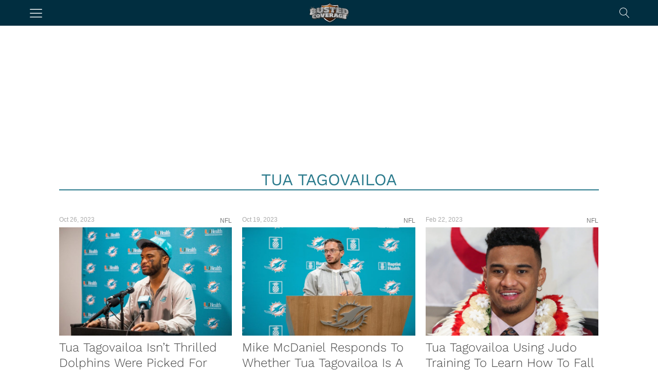

--- FILE ---
content_type: text/html; charset=UTF-8
request_url: https://bustedcoverage.com/tag/tua-tagovailoa/
body_size: 19352
content:
<!DOCTYPE html>   
<html lang="en-US">

	<head>
		<meta charset = "UTF-8" />
		<meta name="viewport" content="initial-scale=1.0,width=device-width,minimum-scale=1.0,maximum-scale=5.0" />
		<title>Tua Tagovailoa</title>
<meta name="keywords" content="tua tagovailoa" /><meta name='dailymotion-domain-verification' content='dm0hfhrw6ib5vc23e' />
<meta name="robots" content="noodp" />
<meta name="google-site-verification" content="pdBvf2TczOJPSfTApqWTKsmajg3_LPBoWqsGcMvnW7g" />

<meta name='robots' content='max-image-preview:large' />
<meta property="fb:app_id" content="243600785745817"/>
<meta property="og:type" content="website"/>
<meta property="og:site_name" content="Busted Coverage"/>
<meta property="og:locale" content="en_US"/>
<meta property="og:title" content=""/>
<meta property="og:description" content=""/>
<link rel="canonical" href="https://bustedcoverage.com/tag/tua-tagovailoa/" />
<meta property="og:url" content="https://bustedcoverage.com/tag/tua-tagovailoa/"/>
<link rel="image_src" href="https://bustedcoverage.com/wp-content/uploads/2023/10/shutterstock_2353582133-730x487.jpg" />
<meta property="og:image" content="https://bustedcoverage.com/wp-content/uploads/2023/10/shutterstock_2353582133-730x487.jpg" />
<meta name="twitter:card" content="photo" />
<meta name="twitter:site" content="@BustedCoverage" />
<meta name="twitter:title" content="Tua Tagovailoa" />
<meta name="twitter:image" content="https://bustedcoverage.com/wp-content/uploads/2023/10/shutterstock_2353582133-730x487.jpg" />
<link rel='dns-prefetch' href='//stats.wp.com' />
<link rel='preconnect' href='//c0.wp.com' />
<link rel='preconnect' href='//i0.wp.com' />
<link rel='stylesheet' id='cmg_stylesheet-css' href='https://bustedcoverage.com/wp-content/themes/coedmediagroup/style.css?ver=02-10-2024-v4' type='text/css' media='all' />
<link rel='stylesheet' id='bc_style-css' href='https://bustedcoverage.com/wp-content/themes/coedmediagroup/sites/bustedcoverage/bc_style.css?ver=02-09-2024-v6' type='text/css' media='all' />
<link rel='stylesheet' id='cmg-google-fonts-css' href='https://bustedcoverage.com/wp-content/themes/coedmediagroup/js/font.css?ver=04-29-2024v2' type='text/css' media='all' />
<link rel='stylesheet' id='mediaelement-css' href='https://c0.wp.com/c/6.6.3/wp-includes/js/mediaelement/mediaelementplayer-legacy.min.css' type='text/css' media='all' />
<link rel='stylesheet' id='wp-mediaelement-css' href='https://c0.wp.com/c/6.6.3/wp-includes/js/mediaelement/wp-mediaelement.min.css' type='text/css' media='all' />
<style id='jetpack-sharing-buttons-style-inline-css' type='text/css'>
.jetpack-sharing-buttons__services-list{display:flex;flex-direction:row;flex-wrap:wrap;gap:0;list-style-type:none;margin:5px;padding:0}.jetpack-sharing-buttons__services-list.has-small-icon-size{font-size:12px}.jetpack-sharing-buttons__services-list.has-normal-icon-size{font-size:16px}.jetpack-sharing-buttons__services-list.has-large-icon-size{font-size:24px}.jetpack-sharing-buttons__services-list.has-huge-icon-size{font-size:36px}@media print{.jetpack-sharing-buttons__services-list{display:none!important}}.editor-styles-wrapper .wp-block-jetpack-sharing-buttons{gap:0;padding-inline-start:0}ul.jetpack-sharing-buttons__services-list.has-background{padding:1.25em 2.375em}
</style>
<style id='classic-theme-styles-inline-css' type='text/css'>
/*! This file is auto-generated */
.wp-block-button__link{color:#fff;background-color:#32373c;border-radius:9999px;box-shadow:none;text-decoration:none;padding:calc(.667em + 2px) calc(1.333em + 2px);font-size:1.125em}.wp-block-file__button{background:#32373c;color:#fff;text-decoration:none}
</style>
<style id='global-styles-inline-css' type='text/css'>
:root{--wp--preset--aspect-ratio--square: 1;--wp--preset--aspect-ratio--4-3: 4/3;--wp--preset--aspect-ratio--3-4: 3/4;--wp--preset--aspect-ratio--3-2: 3/2;--wp--preset--aspect-ratio--2-3: 2/3;--wp--preset--aspect-ratio--16-9: 16/9;--wp--preset--aspect-ratio--9-16: 9/16;--wp--preset--color--black: #000000;--wp--preset--color--cyan-bluish-gray: #abb8c3;--wp--preset--color--white: #ffffff;--wp--preset--color--pale-pink: #f78da7;--wp--preset--color--vivid-red: #cf2e2e;--wp--preset--color--luminous-vivid-orange: #ff6900;--wp--preset--color--luminous-vivid-amber: #fcb900;--wp--preset--color--light-green-cyan: #7bdcb5;--wp--preset--color--vivid-green-cyan: #00d084;--wp--preset--color--pale-cyan-blue: #8ed1fc;--wp--preset--color--vivid-cyan-blue: #0693e3;--wp--preset--color--vivid-purple: #9b51e0;--wp--preset--gradient--vivid-cyan-blue-to-vivid-purple: linear-gradient(135deg,rgba(6,147,227,1) 0%,rgb(155,81,224) 100%);--wp--preset--gradient--light-green-cyan-to-vivid-green-cyan: linear-gradient(135deg,rgb(122,220,180) 0%,rgb(0,208,130) 100%);--wp--preset--gradient--luminous-vivid-amber-to-luminous-vivid-orange: linear-gradient(135deg,rgba(252,185,0,1) 0%,rgba(255,105,0,1) 100%);--wp--preset--gradient--luminous-vivid-orange-to-vivid-red: linear-gradient(135deg,rgba(255,105,0,1) 0%,rgb(207,46,46) 100%);--wp--preset--gradient--very-light-gray-to-cyan-bluish-gray: linear-gradient(135deg,rgb(238,238,238) 0%,rgb(169,184,195) 100%);--wp--preset--gradient--cool-to-warm-spectrum: linear-gradient(135deg,rgb(74,234,220) 0%,rgb(151,120,209) 20%,rgb(207,42,186) 40%,rgb(238,44,130) 60%,rgb(251,105,98) 80%,rgb(254,248,76) 100%);--wp--preset--gradient--blush-light-purple: linear-gradient(135deg,rgb(255,206,236) 0%,rgb(152,150,240) 100%);--wp--preset--gradient--blush-bordeaux: linear-gradient(135deg,rgb(254,205,165) 0%,rgb(254,45,45) 50%,rgb(107,0,62) 100%);--wp--preset--gradient--luminous-dusk: linear-gradient(135deg,rgb(255,203,112) 0%,rgb(199,81,192) 50%,rgb(65,88,208) 100%);--wp--preset--gradient--pale-ocean: linear-gradient(135deg,rgb(255,245,203) 0%,rgb(182,227,212) 50%,rgb(51,167,181) 100%);--wp--preset--gradient--electric-grass: linear-gradient(135deg,rgb(202,248,128) 0%,rgb(113,206,126) 100%);--wp--preset--gradient--midnight: linear-gradient(135deg,rgb(2,3,129) 0%,rgb(40,116,252) 100%);--wp--preset--font-size--small: 13px;--wp--preset--font-size--medium: 20px;--wp--preset--font-size--large: 36px;--wp--preset--font-size--x-large: 42px;--wp--preset--spacing--20: 0.44rem;--wp--preset--spacing--30: 0.67rem;--wp--preset--spacing--40: 1rem;--wp--preset--spacing--50: 1.5rem;--wp--preset--spacing--60: 2.25rem;--wp--preset--spacing--70: 3.38rem;--wp--preset--spacing--80: 5.06rem;--wp--preset--shadow--natural: 6px 6px 9px rgba(0, 0, 0, 0.2);--wp--preset--shadow--deep: 12px 12px 50px rgba(0, 0, 0, 0.4);--wp--preset--shadow--sharp: 6px 6px 0px rgba(0, 0, 0, 0.2);--wp--preset--shadow--outlined: 6px 6px 0px -3px rgba(255, 255, 255, 1), 6px 6px rgba(0, 0, 0, 1);--wp--preset--shadow--crisp: 6px 6px 0px rgba(0, 0, 0, 1);}:where(.is-layout-flex){gap: 0.5em;}:where(.is-layout-grid){gap: 0.5em;}body .is-layout-flex{display: flex;}.is-layout-flex{flex-wrap: wrap;align-items: center;}.is-layout-flex > :is(*, div){margin: 0;}body .is-layout-grid{display: grid;}.is-layout-grid > :is(*, div){margin: 0;}:where(.wp-block-columns.is-layout-flex){gap: 2em;}:where(.wp-block-columns.is-layout-grid){gap: 2em;}:where(.wp-block-post-template.is-layout-flex){gap: 1.25em;}:where(.wp-block-post-template.is-layout-grid){gap: 1.25em;}.has-black-color{color: var(--wp--preset--color--black) !important;}.has-cyan-bluish-gray-color{color: var(--wp--preset--color--cyan-bluish-gray) !important;}.has-white-color{color: var(--wp--preset--color--white) !important;}.has-pale-pink-color{color: var(--wp--preset--color--pale-pink) !important;}.has-vivid-red-color{color: var(--wp--preset--color--vivid-red) !important;}.has-luminous-vivid-orange-color{color: var(--wp--preset--color--luminous-vivid-orange) !important;}.has-luminous-vivid-amber-color{color: var(--wp--preset--color--luminous-vivid-amber) !important;}.has-light-green-cyan-color{color: var(--wp--preset--color--light-green-cyan) !important;}.has-vivid-green-cyan-color{color: var(--wp--preset--color--vivid-green-cyan) !important;}.has-pale-cyan-blue-color{color: var(--wp--preset--color--pale-cyan-blue) !important;}.has-vivid-cyan-blue-color{color: var(--wp--preset--color--vivid-cyan-blue) !important;}.has-vivid-purple-color{color: var(--wp--preset--color--vivid-purple) !important;}.has-black-background-color{background-color: var(--wp--preset--color--black) !important;}.has-cyan-bluish-gray-background-color{background-color: var(--wp--preset--color--cyan-bluish-gray) !important;}.has-white-background-color{background-color: var(--wp--preset--color--white) !important;}.has-pale-pink-background-color{background-color: var(--wp--preset--color--pale-pink) !important;}.has-vivid-red-background-color{background-color: var(--wp--preset--color--vivid-red) !important;}.has-luminous-vivid-orange-background-color{background-color: var(--wp--preset--color--luminous-vivid-orange) !important;}.has-luminous-vivid-amber-background-color{background-color: var(--wp--preset--color--luminous-vivid-amber) !important;}.has-light-green-cyan-background-color{background-color: var(--wp--preset--color--light-green-cyan) !important;}.has-vivid-green-cyan-background-color{background-color: var(--wp--preset--color--vivid-green-cyan) !important;}.has-pale-cyan-blue-background-color{background-color: var(--wp--preset--color--pale-cyan-blue) !important;}.has-vivid-cyan-blue-background-color{background-color: var(--wp--preset--color--vivid-cyan-blue) !important;}.has-vivid-purple-background-color{background-color: var(--wp--preset--color--vivid-purple) !important;}.has-black-border-color{border-color: var(--wp--preset--color--black) !important;}.has-cyan-bluish-gray-border-color{border-color: var(--wp--preset--color--cyan-bluish-gray) !important;}.has-white-border-color{border-color: var(--wp--preset--color--white) !important;}.has-pale-pink-border-color{border-color: var(--wp--preset--color--pale-pink) !important;}.has-vivid-red-border-color{border-color: var(--wp--preset--color--vivid-red) !important;}.has-luminous-vivid-orange-border-color{border-color: var(--wp--preset--color--luminous-vivid-orange) !important;}.has-luminous-vivid-amber-border-color{border-color: var(--wp--preset--color--luminous-vivid-amber) !important;}.has-light-green-cyan-border-color{border-color: var(--wp--preset--color--light-green-cyan) !important;}.has-vivid-green-cyan-border-color{border-color: var(--wp--preset--color--vivid-green-cyan) !important;}.has-pale-cyan-blue-border-color{border-color: var(--wp--preset--color--pale-cyan-blue) !important;}.has-vivid-cyan-blue-border-color{border-color: var(--wp--preset--color--vivid-cyan-blue) !important;}.has-vivid-purple-border-color{border-color: var(--wp--preset--color--vivid-purple) !important;}.has-vivid-cyan-blue-to-vivid-purple-gradient-background{background: var(--wp--preset--gradient--vivid-cyan-blue-to-vivid-purple) !important;}.has-light-green-cyan-to-vivid-green-cyan-gradient-background{background: var(--wp--preset--gradient--light-green-cyan-to-vivid-green-cyan) !important;}.has-luminous-vivid-amber-to-luminous-vivid-orange-gradient-background{background: var(--wp--preset--gradient--luminous-vivid-amber-to-luminous-vivid-orange) !important;}.has-luminous-vivid-orange-to-vivid-red-gradient-background{background: var(--wp--preset--gradient--luminous-vivid-orange-to-vivid-red) !important;}.has-very-light-gray-to-cyan-bluish-gray-gradient-background{background: var(--wp--preset--gradient--very-light-gray-to-cyan-bluish-gray) !important;}.has-cool-to-warm-spectrum-gradient-background{background: var(--wp--preset--gradient--cool-to-warm-spectrum) !important;}.has-blush-light-purple-gradient-background{background: var(--wp--preset--gradient--blush-light-purple) !important;}.has-blush-bordeaux-gradient-background{background: var(--wp--preset--gradient--blush-bordeaux) !important;}.has-luminous-dusk-gradient-background{background: var(--wp--preset--gradient--luminous-dusk) !important;}.has-pale-ocean-gradient-background{background: var(--wp--preset--gradient--pale-ocean) !important;}.has-electric-grass-gradient-background{background: var(--wp--preset--gradient--electric-grass) !important;}.has-midnight-gradient-background{background: var(--wp--preset--gradient--midnight) !important;}.has-small-font-size{font-size: var(--wp--preset--font-size--small) !important;}.has-medium-font-size{font-size: var(--wp--preset--font-size--medium) !important;}.has-large-font-size{font-size: var(--wp--preset--font-size--large) !important;}.has-x-large-font-size{font-size: var(--wp--preset--font-size--x-large) !important;}
:where(.wp-block-post-template.is-layout-flex){gap: 1.25em;}:where(.wp-block-post-template.is-layout-grid){gap: 1.25em;}
:where(.wp-block-columns.is-layout-flex){gap: 2em;}:where(.wp-block-columns.is-layout-grid){gap: 2em;}
:root :where(.wp-block-pullquote){font-size: 1.5em;line-height: 1.6;}
</style>
<script type="text/javascript" id="cmg_load-js-extra">
/* <![CDATA[ */
var cmg_load_params = {"cmgGAID":"UA-563960-7","cmgSite":"bustedcoverage","postId":"","cats":"","tags":"","pageType":"archive_tag","taxTitle":"Tua Tagovailoa","postAuthor":"","dfpPID":"\/236277928\/BC\/BC_","skipsAds":"1979505","rtkHB":"1","rtkUnits":{"desktop":{"lazy":{"Revaza_728x90_Desktop_B":"RTK_kRPB","Revaza_300x250_Desktop_E":"RTK_8duk","Revaza_300x250_Desktop_A":"RTK_b2eX"},"eager":{"Revaza_728x90_Desktop_A":"RTK_ZsRb"}},"mobile":{"lazy":{"Revaza_300x250_Desktop_E":"RTK_8duk","Revaza_300x250_Desktop_C":"RTK_7hDu","Revaza_300x250_Desktop_D":"RTK_maGp"},"eager":{"Revaza_320x50_Mobile":"RTK_uH88"}}},"rtkDTID":"R79x","rtkMOBID":"bbY7","cmgSSC":"0","taboolaPlacement":"Below Section Front Thumbnails","taboolaContainer":"taboola-below-category-thumbnails","layout":"","rtkDTUrl":"\/\/779.hostedprebid.com\/R79x\/kRPB_8duk_b2eX_ZsRb\/jita.js?dfp=1","rtkMOBUrl":"\/\/779.hostedprebid.com\/bbY7\/8duk_7hDu_maGp_uH88\/jita.js?dfp=1","rtkDTLazyCodes":"RTK_kRPB,RTK_8duk,RTK_b2eX","rtkMobLazyCodes":"RTK_8duk,RTK_7hDu,RTK_maGp","cmgPreBidJSON":"{\"prebid_partners\":[{\"partner_id\":\"sovrn\",\"placements\":{\"300_ATF_ROS\":\"330272\",\"728_ATF_ROS\":\"330270\",\"300_IN_CONTENT_ROS\":\"330278\",\"300_ATF_GAL\":\"330279\",\"728_ATF_GAL\":\"330280\",\"MOB_320_GAL_ROS\":\"330281\",\"160_BTF_ROS\":\"328315\",\"300_A_ROS\":\"330276\",\"300_B_ROS\":\"330277\",\"728_BTF_ROS\":\"330271\",\"300_BTF_ROS\":\"330269\"}},{\"partner_id\":\"triplelift\",\"placements\":{\"300_ATF_ROS\":\"BC_300_ATF_ROS\",\"728_ATF_ROS\":\"BC_728_ATF_ROS\",\"300_IN_CONTENT_ROS\":\"BC_300_IN_CONTENT_ROS\",\"300_ATF_GAL\":\"BC_300_ATF_GAL\",\"728_ATF_GAL\":\"BC_728_ATF_GAL\",\"MOB_320_GAL_ROS\":\"BC_MOB_320_GAL_ROS\",\"160_BTF_ROS\":\"BC_160_BTF_ROS\",\"300_A_ROS\":\"BC_300_A_ROS\",\"300_B_ROS\":\"BC_300_B_ROS\",\"728_BTF_ROS\":\"BC_728_BTF_ROS\",\"300_BTF_ROS\":\"BC_300_BTF_ROS\"}},{\"partner_id\":\"medianet\",\"cid\":{\"300_ATF_ROS\":\"8CUG84A3Y\",\"728_ATF_ROS\":\"8CUG84A3Y\",\"300_IN_CONTENT_ROS\":\"8CUG84A3Y\",\"300_ATF_GAL\":\"8CUG84A3Y\",\"728_ATF_GAL\":\"8CUG84A3Y\",\"MOB_320_GAL_ROS\":\"8CUG84A3Y\",\"160_BTF_ROS\":\"\",\"300_A_ROS\":\"8CUG84A3Y\",\"300_B_ROS\":\"8CUG84A3Y\",\"728_BTF_ROS\":\"8CUG84A3Y\",\"300_BTF_ROS\":\"8CUG84A3Y\"},\"crid\":{\"300_ATF_ROS\":\"886061248\",\"728_ATF_ROS\":\"832042198\",\"300_IN_CONTENT_ROS\":\"559350688\",\"300_ATF_GAL\":\"559350688\",\"728_ATF_GAL\":\"528066648\",\"MOB_320_GAL_ROS\":\"344618282\",\"160_BTF_ROS\":\"\",\"300_A_ROS\":\"538856160\",\"300_B_ROS\":\"559350688\",\"728_BTF_ROS\":\"528066648\",\"300_BTF_ROS\":\"886061248\"}},{\"partner_id\":\"amx\",\"placements\":{\"300_ATF_ROS\":\"BC_300_ATF_ROS\",\"728_ATF_ROS\":\"BC_728_ATF_ROS\",\"300_IN_CONTENT_ROS\":\"BC_300_IN_CONTENT_ROS\",\"300_ATF_GAL\":\"BC_300_ATF_GAL\",\"728_ATF_GAL\":\"BC_728_ATF_GAL\",\"MOB_320_GAL_ROS\":\"BC_MOB_320_GAL_ROS\",\"160_BTF_ROS\":\"BC_160_BTF_ROS\",\"300_A_ROS\":\"BC_300_A_ROS\",\"300_B_ROS\":\"BC_300_B_ROS\",\"728_BTF_ROS\":\"BC_728_BTF_ROS\",\"300_BTF_ROS\":\"BC_300_BTF_ROS\"}},{\"partner_id\":\"openx\",\"placements\":{\"300_ATF_ROS\":\"538526066\",\"728_ATF_ROS\":\"538526073\",\"300_IN_CONTENT_ROS\":\"538526068\",\"300_ATF_GAL\":\"538166647\",\"728_ATF_GAL\":\"538526074\",\"MOB_320_GAL_ROS\":\"538526072\",\"160_BTF_ROS\":\"538526069\",\"300_A_ROS\":\"538526064\",\"300_B_ROS\":\"538526062\",\"728_BTF_ROS\":\"538526063\",\"300_BTF_ROS\":\"538526067\"}},{\"partner_id\":\"appnexus\",\"placements\":{\"300_ATF_ROS\":\"7058669\",\"728_ATF_ROS\":\"7058672\",\"300_IN_CONTENT_ROS\":\"7058679\",\"300_ATF_GAL\":\"7058678\",\"728_ATF_GAL\":\"7058677\",\"MOB_320_GAL_ROS\":\"7058684\",\"160_BTF_ROS\":\"21028550\",\"300_A_ROS\":\"21028548\",\"300_B_ROS\":\"21028549\",\"728_BTF_ROS\":\"21028547\",\"300_BTF_ROS\":\"19197701\"}},{\"partner_id\":\"rubicon\",\"placements\":{\"300_ATF_ROS\":\"422814\",\"728_ATF_ROS\":\"422814\",\"300_IN_CONTENT_ROS\":\"422806\",\"300_ATF_GAL\":\"422800\",\"728_ATF_GAL\":\"422800\",\"MOB_320_GAL_ROS\":\"422800\",\"160_BTF_ROS\":\"1528126\",\"300_A_ROS\":\"1528124\",\"300_B_ROS\":\"1528122\",\"728_BTF_ROS\":\"1528120\",\"300_BTF_ROS\":\"1528120\"},\"site_id\":\"89754\",\"floor\":\"0.01\",\"sizes\":{\"300_ATF_ROS\":\"15\",\"728_ATF_ROS\":\"2\",\"300_IN_CONTENT_ROS\":\"15\",\"300_ATF_GAL\":\"15\",\"728_ATF_GAL\":\"2\",\"MOB_320_GAL_ROS\":\"43\",\"160_BTF_ROS\":\"9\",\"300_A_ROS\":\"15\",\"300_B_ROS\":\"15\",\"728_BTF_ROS\":\"2\",\"300_BTF_ROS\":\"15\"}},{\"partner_id\":\"sharethrough\",\"placements\":{\"300_ATF_ROS\":\"\",\"728_ATF_ROS\":\"\",\"300_IN_CONTENT_ROS\":\"\",\"300_ATF_GAL\":\"\",\"728_ATF_GAL\":\"\",\"MOB_320_GAL_ROS\":\"\",\"160_BTF_ROS\":\"\",\"300_A_ROS\":\"\",\"300_B_ROS\":\"\",\"728_BTF_ROS\":\"\",\"300_BTF_ROS\":\"\"}}]}","prebidHB":"1","amazonHB":"1"};
/* ]]> */
</script>
<script type="text/javascript" src="https://bustedcoverage.com/wp-content/themes/coedmediagroup/js/load.js?ver=11-11-2024-v45" id="cmg_load-js"></script>
<link rel="https://api.w.org/" href="https://bustedcoverage.com/wp-json/" /><link rel="alternate" title="JSON" type="application/json" href="https://bustedcoverage.com/wp-json/wp/v2/tags/4298" /><link rel="EditURI" type="application/rsd+xml" title="RSD" href="https://bustedcoverage.com/xmlrpc.php?rsd" />
<meta name="generator" content="WordPress 6.6.3" />
	<style>img#wpstats{display:none}</style>
		<script type="application/ld+json">{"@context": "https://schema.org","@type": "Organization","@id": "https://bustedcoverage.com/#organization","name": "Busted Coverage","url": "https://bustedcoverage.com","logo": "https://bustedcoverage.com/wp-content/themes/coedmediagroup/sites/bustedcoverage/images/site_logo.png","sameAs": ["https://twitter.com/bustedcoverage","https://www.instagram.com/bustedcoverage/","https://www.facebook.com/BustedCoverage/","https://www.youtube.com/user/BustedCoverage","https://www.crunchbase.com/organization/busted-coverage"]}</script><!-- There is no amphtml version available for this URL. --><style id="uagb-style-frontend-4298">.uag-blocks-common-selector{z-index:var(--z-index-desktop) !important}@media (max-width: 976px){.uag-blocks-common-selector{z-index:var(--z-index-tablet) !important}}@media (max-width: 767px){.uag-blocks-common-selector{z-index:var(--z-index-mobile) !important}}
</style><link rel="icon" href="https://i0.wp.com/bustedcoverage.com/wp-content/uploads/2020/08/bc_favicon.png?fit=32%2C32&#038;ssl=1" sizes="32x32" />
<link rel="icon" href="https://i0.wp.com/bustedcoverage.com/wp-content/uploads/2020/08/bc_favicon.png?fit=192%2C192&#038;ssl=1" sizes="192x192" />
<link rel="apple-touch-icon" href="https://i0.wp.com/bustedcoverage.com/wp-content/uploads/2020/08/bc_favicon.png?fit=180%2C180&#038;ssl=1" />
<meta name="msapplication-TileImage" content="https://i0.wp.com/bustedcoverage.com/wp-content/uploads/2020/08/bc_favicon.png?fit=270%2C270&#038;ssl=1" />
	
<!-- Google Tag Manager -->
<script>(function(w,d,s,l,i){w[l]=w[l]||[];w[l].push({'gtm.start':
new Date().getTime(),event:'gtm.js'});var f=d.getElementsByTagName(s)[0],
j=d.createElement(s),dl=l!='dataLayer'?'&l='+l:'';j.async=true;j.src=
'https://www.googletagmanager.com/gtm.js?id='+i+dl;f.parentNode.insertBefore(j,f);
})(window,document,'script','dataLayer','GTM-TZ4CRVNS');</script>
<!-- End Google Tag Manager -->

<script type="text/javascript">
 window._taboola = window._taboola || [];
 _taboola.push({article:'auto'});
 !function (e, f, u, i) {
 if (!document.getElementById(i)){
 e.async = 1;
 e.src = u;
 e.id = i;
 f.parentNode.insertBefore(e, f);
 }
 }(document.createElement('script'),
 document.getElementsByTagName('script')[0],
 '//cdn.taboola.com/libtrc/tracsionmedia-network/loader.js',
 'tb_loader_script');
 if(window.performance && typeof window.performance.mark == 'function')
 {window.performance.mark('tbl_ic');}
</script>

</head>
	<body class="archive tag tag-tua-tagovailoa tag-4298">
		
		<svg style="position: absolute; width: 0; height: 0; overflow: hidden;" version="1.1" xmlns="http://www.w3.org/2000/svg" xmlns:xlink="http://www.w3.org/1999/xlink">
<defs>
<!--search-->
<symbol id="cmg_search" viewBox="0 0 1024 1024"><path class="path1" d="M966.070 981.101l-304.302-331.965c68.573-71.754 106.232-165.549 106.232-265.136 0-102.57-39.942-199-112.47-271.53s-168.96-112.47-271.53-112.47-199 39.942-271.53 112.47-112.47 168.96-112.47 271.53 39.942 199.002 112.47 271.53 168.96 112.47 271.53 112.47c88.362 0 172.152-29.667 240.043-84.248l304.285 331.947c5.050 5.507 11.954 8.301 18.878 8.301 6.179 0 12.378-2.226 17.293-6.728 10.421-9.555 11.126-25.749 1.571-36.171zM51.2 384c0-183.506 149.294-332.8 332.8-332.8s332.8 149.294 332.8 332.8-149.294 332.8-332.8 332.8-332.8-149.294-332.8-332.8z"></path></symbol>
<!--close-->
<symbol id="cmg_close" viewBox="0 0 25 32"><path class="path1" d="M23.179 23.607q0 0.714-0.5 1.214l-2.429 2.429q-0.5 0.5-1.214 0.5t-1.214-0.5l-5.25-5.25-5.25 5.25q-0.5 0.5-1.214 0.5t-1.214-0.5l-2.429-2.429q-0.5-0.5-0.5-1.214t0.5-1.214l5.25-5.25-5.25-5.25q-0.5-0.5-0.5-1.214t0.5-1.214l2.429-2.429q0.5-0.5 1.214-0.5t1.214 0.5l5.25 5.25 5.25-5.25q0.5-0.5 1.214-0.5t1.214 0.5l2.429 2.429q0.5 0.5 0.5 1.214t-0.5 1.214l-5.25 5.25 5.25 5.25q0.5 0.5 0.5 1.214z"></path></symbol>
<!--camera-->
<symbol id="cmg_camera" viewBox="0 0 34 32"><path class="path1" d="M17.143 12q2.125 0 3.634 1.509t1.509 3.634-1.509 3.634-3.634 1.509-3.634-1.509-1.509-3.634 1.509-3.634 3.634-1.509zM29.714 4.571q1.893 0 3.232 1.339t1.339 3.232v16q0 1.893-1.339 3.232t-3.232 1.339h-25.143q-1.893 0-3.232-1.339t-1.339-3.232v-16q0-1.893 1.339-3.232t3.232-1.339h4l0.911-2.429q0.339-0.875 1.241-1.509t1.848-0.634h9.143q0.946 0 1.848 0.634t1.241 1.509l0.911 2.429h4zM17.143 25.143q3.304 0 5.652-2.348t2.348-5.652-2.348-5.652-5.652-2.348-5.652 2.348-2.348 5.652 2.348 5.652 5.652 2.348z"></path></symbol>
<!--comment-->
<symbol id="cmg_sms_path" viewBox="0 0 32 32"><path class="path1" d="M32 16q0 3.107-2.143 5.741t-5.821 4.161-8.036 1.527q-1.25 0-2.589-0.143-3.536 3.125-8.214 4.321-0.875 0.25-2.036 0.393-0.304 0.036-0.545-0.161t-0.313-0.518v-0.018q-0.054-0.071-0.009-0.214t0.036-0.179 0.080-0.17l0.107-0.161t0.125-0.152 0.143-0.161q0.125-0.143 0.554-0.616t0.616-0.679 0.554-0.705 0.58-0.911 0.482-1.054 0.464-1.357q-2.804-1.589-4.42-3.929t-1.616-5.018q0-2.321 1.268-4.438t3.411-3.652 5.107-2.438 6.214-0.902q4.357 0 8.036 1.527t5.821 4.161 2.143 5.741z"></path></symbol>
<!--twitter-square-->
<symbol id="cmg_twitter" viewBox="0 0 27 32"><path class="path1" d="M22.857 10.893q-1 0.446-2.161 0.607 1.214-0.714 1.661-2.089-1.161 0.679-2.393 0.911-1.089-1.179-2.732-1.179-1.554 0-2.652 1.098t-1.098 2.652q0 0.518 0.089 0.857-2.304-0.125-4.321-1.161t-3.429-2.768q-0.518 0.893-0.518 1.893 0 2.036 1.625 3.125-0.839-0.018-1.786-0.464v0.036q0 1.339 0.893 2.384t2.196 1.295q-0.518 0.143-0.911 0.143-0.232 0-0.696-0.071 0.375 1.125 1.33 1.857t2.17 0.75q-2.071 1.607-4.661 1.607-0.464 0-0.893-0.054 2.643 1.679 5.75 1.679 2 0 3.75-0.634t3-1.696 2.152-2.446 1.339-2.893 0.438-3.009q0-0.321-0.018-0.482 1.125-0.804 1.875-1.946zM27.429 7.429v17.143q0 2.125-1.509 3.634t-3.634 1.509h-17.143q-2.125 0-3.634-1.509t-1.509-3.634v-17.143q0-2.125 1.509-3.634t3.634-1.509h17.143q2.125 0 3.634 1.509t1.509 3.634z"></path></symbol>
<!--facebook-square-->
<symbol id="cmg_facebook" viewBox="0 0 27 32"><path class="path1" d="M22.286 2.286q2.125 0 3.634 1.509t1.509 3.634v17.143q0 2.125-1.509 3.634t-3.634 1.509h-3.357v-10.625h3.554l0.536-4.143h-4.089v-2.643q0-1 0.42-1.5t1.634-0.5l2.179-0.018v-3.696q-1.125-0.161-3.179-0.161-2.429 0-3.884 1.429t-1.455 4.036v3.054h-3.571v4.143h3.571v10.625h-9.5q-2.125 0-3.634-1.509t-1.509-3.634v-17.143q0-2.125 1.509-3.634t3.634-1.509h17.143z"></path></symbol>
<!--twitter-->
<symbol id="cmg_twitter_path" viewBox="0 0 30 32"><path class="path1" d="M28.929 7.286q-1.196 1.75-2.893 2.982 0.018 0.25 0.018 0.75 0 2.321-0.679 4.634t-2.063 4.437-3.295 3.759-4.607 2.607-5.768 0.973q-4.839 0-8.857-2.589 0.625 0.071 1.393 0.071 4.018 0 7.161-2.464-1.875-0.036-3.357-1.152t-2.036-2.848q0.589 0.089 1.089 0.089 0.768 0 1.518-0.196-2-0.411-3.313-1.991t-1.313-3.67v-0.071q1.214 0.679 2.607 0.732-1.179-0.786-1.875-2.054t-0.696-2.75q0-1.571 0.786-2.911 2.161 2.661 5.259 4.259t6.634 1.777q-0.143-0.679-0.143-1.321 0-2.393 1.688-4.080t4.080-1.688q2.5 0 4.214 1.821 1.946-0.375 3.661-1.393-0.661 2.054-2.536 3.179 1.661-0.179 3.321-0.893z"></path></symbol>
<!--facebook-->
<symbol id="cmg_facebook_path" viewBox="0 0 19 32">
<path class="path1" d="M17.125 0.214v4.714h-2.804q-1.536 0-2.071 0.643t-0.536 1.929v3.375h5.232l-0.696 5.286h-4.536v13.554h-5.464v-13.554h-4.554v-5.286h4.554v-3.893q0-3.321 1.857-5.152t4.946-1.83q2.625 0 4.071 0.214z"></path></symbol>
<!--bars-->
<symbol id="cmg_bars" viewBox="0 0 1024 1024"><path class="path1" d="M896 307.2h-768c-14.138 0-25.6-11.462-25.6-25.6s11.462-25.6 25.6-25.6h768c14.139 0 25.6 11.462 25.6 25.6s-11.461 25.6-25.6 25.6z"></path><path class="path2" d="M896 563.2h-768c-14.138 0-25.6-11.461-25.6-25.6s11.462-25.6 25.6-25.6h768c14.139 0 25.6 11.461 25.6 25.6s-11.461 25.6-25.6 25.6z"></path><path class="path3" d="M896 819.2h-768c-14.138 0-25.6-11.461-25.6-25.6s11.462-25.6 25.6-25.6h768c14.139 0 25.6 11.461 25.6 25.6s-11.461 25.6-25.6 25.6z"></path></symbol>
<!--pinterest-square-->
<symbol id="cmg_pin" viewBox="0 0 27 32"><path class="path1" d="M22.286 2.286q2.125 0 3.634 1.509t1.509 3.634v17.143q0 2.125-1.509 3.634t-3.634 1.509h-12.946q1.518-2.179 1.929-3.75 0.161-0.607 0.946-3.732 0.375 0.696 1.313 1.196t2.009 0.5q3.232 0 5.277-2.634t2.045-6.67q0-1.5-0.625-2.902t-1.723-2.482-2.723-1.732-3.518-0.652q-1.857 0-3.473 0.509t-2.732 1.366-1.92 1.955-1.188 2.286-0.384 2.366q0 1.821 0.705 3.214t2.080 1.964q0.232 0.089 0.42 0t0.259-0.339q0.179-0.786 0.268-1.089 0.107-0.411-0.196-0.75-0.893-1.107-0.893-2.679 0-2.679 1.848-4.58t4.83-1.902q2.661 0 4.152 1.446t1.491 3.75q0 3-1.205 5.107t-3.098 2.107q-1.071 0-1.732-0.777t-0.411-1.848q0.143-0.607 0.473-1.652t0.527-1.821 0.196-1.33q0-0.875-0.473-1.455t-1.348-0.58q-1.089 0-1.848 1.009t-0.759 2.491q0 1.286 0.429 2.161l-1.75 7.393q-0.429 1.786-0.125 4.536h-3.268q-2.125 0-3.634-1.509t-1.509-3.634v-17.143q0-2.125 1.509-3.634t3.634-1.509h17.143z"></path></symbol>
<!--envelope-->
<symbol id="cmg_email_path" viewBox="0 0 32 32"><path class="path1" d="M32 12.679v14.179q0 1.179-0.839 2.018t-2.018 0.839h-26.286q-1.179 0-2.018-0.839t-0.839-2.018v-14.179q0.786 0.875 1.804 1.554 6.464 4.393 8.875 6.161 1.018 0.75 1.652 1.17t1.688 0.857 1.964 0.438h0.036q0.911 0 1.964-0.438t1.688-0.857 1.652-1.17q3.036-2.196 8.893-6.161 1.018-0.696 1.786-1.554zM32 7.429q0 1.411-0.875 2.696t-2.179 2.196q-6.714 4.661-8.357 5.804-0.179 0.125-0.759 0.545t-0.964 0.679-0.929 0.58-1.027 0.482-0.893 0.161h-0.036q-0.411 0-0.893-0.161t-1.027-0.482-0.929-0.58-0.964-0.679-0.759-0.545q-1.625-1.143-4.679-3.259t-3.661-2.545q-1.107-0.75-2.089-2.063t-0.982-2.438q0-1.393 0.741-2.321t2.116-0.929h26.286q1.161 0 2.009 0.839t0.848 2.018z"></path></symbol>
<!--angle-left-->
<symbol id="cmg_angle-left" viewBox="0 0 1024 1024"><path class="path1" d="M716.8 1024c6.552 0 13.102-2.499 18.101-7.499 9.998-9.997 9.998-26.206 0-36.203l-442.698-442.698 442.698-442.699c9.998-9.997 9.998-26.206 0-36.203s-26.206-9.998-36.203 0l-460.8 460.8c-9.998 9.997-9.998 26.206 0 36.203l460.8 460.8c5 5 11.55 7.499 18.102 7.499z"></path></symbol>
<!--angle-right-->
<symbol id="cmg_angle-right" viewBox="0 0 1024 1024"><path class="path1" d="M256 1024c-6.552 0-13.102-2.499-18.101-7.499-9.998-9.997-9.998-26.206 0-36.203l442.698-442.698-442.698-442.699c-9.998-9.997-9.998-26.206 0-36.203s26.206-9.998 36.203 0l460.8 460.8c9.998 9.997 9.998 26.206 0 36.203l-460.8 460.8c-5 5-11.55 7.499-18.102 7.499z"></path></symbol>
<!--thumbs-up-->
<symbol id="cmg_thumbs-up" viewBox="0 0 29 32"><path class="path1" d="M4.571 24q0-0.464-0.339-0.804t-0.804-0.339q-0.482 0-0.813 0.339t-0.33 0.804q0 0.482 0.33 0.813t0.813 0.33q0.464 0 0.804-0.33t0.339-0.813zM7.429 14.857v11.429q0 0.464-0.339 0.804t-0.804 0.339h-5.143q-0.464 0-0.804-0.339t-0.339-0.804v-11.429q0-0.464 0.339-0.804t0.804-0.339h5.143q0.464 0 0.804 0.339t0.339 0.804zM28.571 14.857q0 1.536-0.982 2.661 0.268 0.786 0.268 1.357 0.054 1.357-0.768 2.446 0.304 1 0 2.089-0.268 1.018-0.964 1.679 0.161 2-0.875 3.232-1.143 1.357-3.518 1.393h-2.304q-1.179 0-2.571-0.277t-2.17-0.518-2.152-0.705q-2.196-0.768-2.821-0.786-0.464-0.018-0.804-0.348t-0.339-0.795v-11.446q0-0.446 0.321-0.777t0.768-0.366q0.429-0.036 1.357-1.054t1.804-2.161q1.214-1.554 1.804-2.143 0.321-0.321 0.554-0.857t0.313-0.866 0.241-1.080q0.125-0.696 0.223-1.089t0.348-0.929 0.607-0.893q0.339-0.339 0.804-0.339 0.821 0 1.473 0.188t1.071 0.464 0.714 0.723 0.429 0.804 0.214 0.893 0.089 0.804 0.009 0.696q0 0.679-0.17 1.357t-0.339 1.071-0.491 1q-0.054 0.107-0.179 0.321t-0.196 0.393-0.143 0.429h4.946q1.393 0 2.411 1.018t1.018 2.411z"></path></symbol>
<!--youtube-square-->
<symbol id="cmg_ytube" viewBox="0 0 27 32"><path class="path1" d="M16.411 23.268v-2.804q0-0.893-0.518-0.893-0.304 0-0.589 0.286v4q0.286 0.286 0.589 0.286 0.518 0 0.518-0.875zM19.696 21.089h1.179v-0.607q0-0.911-0.589-0.911t-0.589 0.911v0.607zM9.5 16.339v1.25h-1.429v7.554h-1.321v-7.554h-1.393v-1.25h4.143zM13.089 18.589v6.554h-1.196v-0.714q-0.696 0.804-1.357 0.804-0.589 0-0.75-0.5-0.107-0.286-0.107-0.964v-5.179h1.179v4.821q0 0.429 0.018 0.464 0.018 0.268 0.268 0.268 0.357 0 0.75-0.554v-5h1.196zM17.589 20.571v2.607q0 0.929-0.125 1.304-0.214 0.75-0.946 0.75-0.625 0-1.214-0.732v0.643h-1.196v-8.804h1.196v2.875q0.571-0.714 1.214-0.714 0.732 0 0.946 0.75 0.125 0.375 0.125 1.321zM22.071 22.875v0.161q0 0.518-0.036 0.768-0.054 0.393-0.268 0.714-0.482 0.714-1.429 0.714-0.929 0-1.446-0.679-0.375-0.482-0.375-1.536v-2.304q0-1.054 0.357-1.536 0.518-0.679 1.429-0.679t1.393 0.679q0.375 0.5 0.375 1.536v1.357h-2.375v1.161q0 0.911 0.607 0.911 0.429 0 0.536-0.464 0-0.018 0.009-0.125t0.009-0.295v-0.384h1.214zM14.018 8.161v2.786q0 0.911-0.571 0.911t-0.571-0.911v-2.786q0-0.929 0.571-0.929t0.571 0.929zM23.536 20.893q0-3.161-0.339-4.643-0.179-0.786-0.768-1.313t-1.357-0.616q-2.429-0.268-7.357-0.268-4.911 0-7.339 0.268-0.786 0.089-1.366 0.616t-0.759 1.313q-0.357 1.554-0.357 4.643 0 3.143 0.357 4.643 0.179 0.768 0.759 1.304t1.348 0.625q2.446 0.268 7.357 0.268t7.357-0.268q0.768-0.089 1.348-0.625t0.759-1.304q0.357-1.5 0.357-4.643zM10.054 9.268l1.607-5.286h-1.339l-0.911 3.482-0.946-3.482h-1.393l0.429 1.232t0.411 1.232q0.625 1.839 0.821 2.821v3.589h1.321v-3.589zM15.214 10.714v-2.321q0-1.036-0.375-1.554-0.518-0.679-1.393-0.679-0.911 0-1.393 0.679-0.375 0.518-0.375 1.554v2.321q0 1.036 0.375 1.554 0.482 0.679 1.393 0.679 0.875 0 1.393-0.679 0.375-0.482 0.375-1.554zM18.446 12.857h1.196v-6.607h-1.196v5.054q-0.393 0.554-0.75 0.554-0.268 0-0.286-0.286-0.018-0.036-0.018-0.464v-4.857h-1.196v5.232q0 0.661 0.107 0.982 0.196 0.482 0.768 0.482 0.643 0 1.375-0.804v0.714zM27.429 7.429v17.143q0 2.125-1.509 3.634t-3.634 1.509h-17.143q-2.125 0-3.634-1.509t-1.509-3.634v-17.143q0-2.125 1.509-3.634t3.634-1.509h17.143q2.125 0 3.634 1.509t1.509 3.634z"></path></symbol>
<!--instagram-->
<symbol id="cmg_instagram" viewBox="0 0 27 32"><path class="path1" d="M18.286 16q0-1.893-1.339-3.232t-3.232-1.339-3.232 1.339-1.339 3.232 1.339 3.232 3.232 1.339 3.232-1.339 1.339-3.232zM20.75 16q0 2.929-2.054 4.982t-4.982 2.054-4.982-2.054-2.054-4.982 2.054-4.982 4.982-2.054 4.982 2.054 2.054 4.982zM22.679 8.679q0 0.679-0.482 1.161t-1.161 0.482-1.161-0.482-0.482-1.161 0.482-1.161 1.161-0.482 1.161 0.482 0.482 1.161zM13.714 4.75q-0.125 0-1.366-0.009t-1.884 0-1.723 0.054-1.839 0.179-1.277 0.33q-0.893 0.357-1.571 1.036t-1.036 1.571q-0.196 0.518-0.33 1.277t-0.179 1.839-0.054 1.723 0 1.884 0.009 1.366-0.009 1.366 0 1.884 0.054 1.723 0.179 1.839 0.33 1.277q0.357 0.893 1.036 1.571t1.571 1.036q0.518 0.196 1.277 0.33t1.839 0.179 1.723 0.054 1.884 0 1.366-0.009 1.366 0.009 1.884 0 1.723-0.054 1.839-0.179 1.277-0.33q0.893-0.357 1.571-1.036t1.036-1.571q0.196-0.518 0.33-1.277t0.179-1.839 0.054-1.723 0-1.884-0.009-1.366 0.009-1.366 0-1.884-0.054-1.723-0.179-1.839-0.33-1.277q-0.357-0.893-1.036-1.571t-1.571-1.036q-0.518-0.196-1.277-0.33t-1.839-0.179-1.723-0.054-1.884 0-1.366 0.009zM27.429 16q0 4.089-0.089 5.661-0.179 3.714-2.214 5.75t-5.75 2.214q-1.571 0.089-5.661 0.089t-5.661-0.089q-3.714-0.179-5.75-2.214t-2.214-5.75q-0.089-1.571-0.089-5.661t0.089-5.661q0.179-3.714 2.214-5.75t5.75-2.214q1.571-0.089 5.661-0.089t5.661 0.089q3.714 0.179 5.75 2.214t2.214 5.75q0.089 1.571 0.089 5.661z"></path></symbol>
<!--pinterest-p-->
<symbol id="cmg_pinterest_path" viewBox="0 0 23 32"><path class="path1" d="M0 10.661q0-1.929 0.67-3.634t1.848-2.973 2.714-2.196 3.304-1.393 3.607-0.464q2.821 0 5.25 1.188t3.946 3.455 1.518 5.125q0 1.714-0.339 3.357t-1.071 3.161-1.786 2.67-2.589 1.839-3.375 0.688q-1.214 0-2.411-0.571t-1.714-1.571q-0.179 0.696-0.5 2.009t-0.42 1.696-0.366 1.268-0.464 1.268-0.571 1.116-0.821 1.384-1.107 1.545l-0.25 0.089-0.161-0.179q-0.268-2.804-0.268-3.357 0-1.643 0.384-3.688t1.188-5.134 0.929-3.625q-0.571-1.161-0.571-3.018 0-1.482 0.929-2.786t2.357-1.304q1.089 0 1.696 0.723t0.607 1.83q0 1.179-0.786 3.411t-0.786 3.339q0 1.125 0.804 1.866t1.946 0.741q0.982 0 1.821-0.446t1.402-1.214 1-1.696 0.679-1.973 0.357-1.982 0.116-1.777q0-3.089-1.955-4.813t-5.098-1.723q-3.571 0-5.964 2.313t-2.393 5.866q0 0.786 0.223 1.518t0.482 1.161 0.482 0.813 0.223 0.545q0 0.5-0.268 1.304t-0.661 0.804q-0.036 0-0.304-0.054-0.911-0.268-1.616-1t-1.089-1.688-0.58-1.929-0.196-1.902z"></path>
</symbol>
<!--whatsapp-->
<symbol id="cmg_whatsapp_path" viewBox="0 0 27 32"><path class="path1" d="M17.589 17.393q0.232 0 1.741 0.786t1.598 0.946q0.036 0.089 0.036 0.268 0 0.589-0.304 1.357-0.286 0.696-1.268 1.17t-1.821 0.473q-1.018 0-3.393-1.107-1.75-0.804-3.036-2.107t-2.643-3.304q-1.286-1.911-1.268-3.464v-0.143q0.054-1.625 1.321-2.821 0.429-0.393 0.929-0.393 0.107 0 0.321 0.027t0.339 0.027q0.339 0 0.473 0.116t0.277 0.491q0.143 0.357 0.589 1.571t0.446 1.339q0 0.375-0.616 1.027t-0.616 0.83q0 0.125 0.089 0.268 0.607 1.304 1.821 2.446 1 0.946 2.696 1.804 0.214 0.125 0.393 0.125 0.268 0 0.964-0.866t0.929-0.866zM13.964 26.857q2.268 0 4.348-0.893t3.58-2.393 2.393-3.58 0.893-4.348-0.893-4.348-2.393-3.58-3.58-2.393-4.348-0.893-4.348 0.893-3.58 2.393-2.393 3.58-0.893 4.348q0 3.625 2.143 6.571l-1.411 4.161 4.321-1.375q2.821 1.857 6.161 1.857zM13.964 2.179q2.732 0 5.223 1.071t4.295 2.875 2.875 4.295 1.071 5.223-1.071 5.223-2.875 4.295-4.295 2.875-5.223 1.071q-3.482 0-6.518-1.679l-7.446 2.393 2.429-7.232q-1.929-3.179-1.929-6.946 0-2.732 1.071-5.223t2.875-4.295 4.295-2.875 5.223-1.071z"></path></symbol>
<!--caret-down-->
<symbol id="cmg_caret-down" viewBox="0 0 1024 1024"><path class="path1" d="M0 307.2c0-6.552 2.499-13.102 7.499-18.101 9.997-9.998 26.206-9.998 36.203 0l442.698 442.698 442.699-442.698c9.997-9.998 26.206-9.998 36.203 0s9.998 26.206 0 36.203l-460.8 460.8c-9.997 9.998-26.206 9.998-36.203 0l-460.8-460.8c-5-5-7.499-11.55-7.499-18.102z"></path></symbol>
<!--COED SVG-->
<symbol id="cmg_logo_svg" viewBox="0 0 80 32">
<path class="path1" fill="#FFF" d="M3.68 29.6l-2.96-2.976v-20.096l2.96-2.976h8.912l2.976 2.976v4.464h-3.712v-3.728h-7.424v18.608h7.424v-3.728h3.712v4.464l-2.96 2.992h-8.928z"></path>
<path class="path2" fill="#FFF" d="M22.288 29.6l-2.976-2.976v-20.096l2.976-2.976h8.912l2.976 2.976v20.096l-2.976 2.976h-8.912zM23.024 25.872h7.424v-18.608h-7.424v18.608z"></path>
<path class="path3" fill="#FFF" d="M37.792 29.6v-3.712h1.856v-18.624h-1.856v-3.712h16.768v5.568h-3.712v-1.856h-7.456v7.424h3.744v-1.84h3.712v7.44h-3.712v-1.856h-3.744v7.456h7.456v-1.856h3.712v5.568h-16.768z"></path>
<path class="path4" fill="#FFF" d="M58.224 29.6v-3.712h1.856v-18.624h-1.856v-3.712h13.776l2.976 2.976v20.096l-2.976 2.976h-13.776zM63.808 25.872h7.456v-18.608h-7.456v18.608z"></path>
<path class="path5" fill="#FFF" d="M77.616 2.4c0.288 0 0.56 0.080 0.816 0.224 0.272 0.144 0.48 0.352 0.624 0.624s0.224 0.544 0.224 0.832c0 0.288-0.080 0.56-0.224 0.832s-0.352 0.48-0.624 0.624c-0.272 0.144-0.544 0.224-0.832 0.224s-0.56-0.080-0.832-0.224c-0.272-0.144-0.464-0.352-0.624-0.624-0.144-0.272-0.224-0.544-0.224-0.832s0.080-0.576 0.224-0.832c0.144-0.272 0.352-0.48 0.624-0.624 0.288-0.144 0.56-0.224 0.848-0.224zM77.616 2.688c-0.24 0-0.464 0.064-0.688 0.176s-0.4 0.288-0.528 0.512c-0.128 0.224-0.192 0.464-0.192 0.704s0.064 0.48 0.192 0.688c0.128 0.224 0.288 0.4 0.512 0.512 0.224 0.128 0.448 0.192 0.688 0.192s0.48-0.064 0.688-0.192c0.224-0.128 0.4-0.304 0.512-0.512 0.128-0.224 0.192-0.448 0.192-0.688s-0.064-0.48-0.192-0.704c-0.128-0.224-0.304-0.4-0.528-0.512-0.192-0.128-0.416-0.176-0.656-0.176zM76.88 5.008v-1.808h0.624c0.208 0 0.368 0.016 0.464 0.048s0.176 0.096 0.224 0.176 0.080 0.176 0.080 0.272c0 0.128-0.048 0.24-0.144 0.352-0.096 0.096-0.224 0.16-0.368 0.16 0.064 0.032 0.112 0.064 0.16 0.096 0.080 0.064 0.16 0.192 0.272 0.352l0.224 0.352h-0.352l-0.16-0.288c-0.128-0.224-0.224-0.368-0.304-0.416-0.048-0.048-0.128-0.064-0.24-0.064h-0.176v0.768h-0.304zM77.168 4h0.352c0.176 0 0.288-0.032 0.352-0.080s0.096-0.112 0.096-0.208c0-0.048-0.016-0.096-0.048-0.144s-0.064-0.080-0.128-0.096c-0.048-0.016-0.144-0.032-0.288-0.032h-0.336v0.56z"></path>
</symbol>
<!--flipboard-->
<symbol id="cmg_flipboard_path" viewBox="0 0 32 32"><path class="path1" d="M0 0h10.267v32h-10.267v-32zM11.333 11.333h10.4v10.4h-10.4v-10.4zM11.333 0h20.667v10.267h-20.667v-10.267z"></path></symbol>
<!--caret-right-->
<symbol id="cmg_caret_right" viewBox="0 0 9 28"><path d="M9 14c0 0.266-0.109 0.516-0.297 0.703l-7 7c-0.187 0.187-0.438 0.297-0.703 0.297-0.547 0-1-0.453-1-1v-14c0-0.547 0.453-1 1-1 0.266 0 0.516 0.109 0.703 0.297l7 7c0.187 0.187 0.297 0.438 0.297 0.703z"></path></symbol>
<!-- CC SVG -->
<symbol id="cc_logo_svg" viewBox="0 0 289 32">
<path d="M22.054 24.791c0.118 0 0.22 0.042 0.303 0.125l0.713 0.766c-0.523 0.558-1.093 1.060-1.71 1.505s-1.292 0.825-2.022 1.14-1.532 0.558-2.405 0.73-1.832 0.258-2.877 0.258c-1.746 0-3.346-0.306-4.801-0.917s-2.702-1.479-3.741-2.601-1.85-2.479-2.432-4.071c-0.582-1.591-0.873-3.361-0.873-5.309 0-1.912 0.3-3.658 0.9-5.237s1.443-2.936 2.53-4.071c1.087-1.134 2.387-2.013 3.901-2.637s3.186-0.935 5.015-0.935c0.914 0 1.752 0.069 2.512 0.205s1.47 0.333 2.129 0.588c0.659 0.255 1.279 0.573 1.862 0.953s1.152 0.819 1.71 1.318l-0.552 0.802c-0.095 0.143-0.243 0.213-0.445 0.213-0.107 0-0.243-0.062-0.41-0.187s-0.377-0.279-0.632-0.463c-0.256-0.184-0.564-0.386-0.926-0.606s-0.793-0.421-1.292-0.606c-0.499-0.184-1.075-0.338-1.728-0.463s-1.396-0.187-2.227-0.187c-1.532 0-2.939 0.265-4.222 0.793s-2.387 1.283-3.313 2.262-1.648 2.167-2.164 3.563c-0.517 1.395-0.775 2.96-0.775 4.694 0 1.781 0.255 3.373 0.766 4.775s1.217 2.586 2.12 3.554c0.903 0.968 1.969 1.71 3.198 2.227s2.562 0.775 3.999 0.775c0.902 0 1.707-0.059 2.414-0.178s1.357-0.297 1.951-0.534c0.594-0.238 1.146-0.529 1.657-0.873s1.015-0.748 1.514-1.211c0.059-0.047 0.116-0.086 0.169-0.116s0.116-0.045 0.187-0.045z"></path>
<path d="M51.287 16.418c0 1.948-0.291 3.715-0.873 5.3s-1.401 2.939-2.458 4.062c-1.057 1.122-2.322 1.989-3.794 2.601s-3.106 0.917-4.899 0.917c-1.77 0-3.391-0.305-4.863-0.917s-2.738-1.479-3.794-2.601c-1.057-1.122-1.879-2.476-2.467-4.062s-0.882-3.352-0.882-5.3c0-1.935 0.294-3.696 0.882-5.282s1.41-2.939 2.467-4.062c1.057-1.122 2.322-1.992 3.794-2.61s3.093-0.927 4.863-0.927c1.793 0 3.426 0.306 4.899 0.917s2.737 1.482 3.794 2.61c1.057 1.129 1.876 2.485 2.458 4.071s0.873 3.346 0.873 5.282zM49.399 16.418c0-1.757-0.243-3.337-0.73-4.738s-1.173-2.589-2.058-3.563c-0.885-0.974-1.951-1.719-3.198-2.235s-2.631-0.775-4.151-0.775c-1.496 0-2.865 0.258-4.106 0.775s-2.31 1.262-3.207 2.235c-0.897 0.974-1.592 2.162-2.084 3.563s-0.739 2.981-0.739 4.738c0 1.77 0.246 3.352 0.739 4.748s1.187 2.58 2.084 3.554c0.897 0.974 1.966 1.716 3.207 2.227s2.61 0.766 4.106 0.766c1.52 0 2.904-0.255 4.151-0.766s2.313-1.253 3.198-2.227c0.885-0.974 1.57-2.158 2.058-3.554s0.73-2.978 0.73-4.748z"></path>
<path d="M59.036 27.481h11.953v1.55h-13.771v-25.207h1.817v23.658z"></path>
<path d="M77.26 27.481h11.954v1.55h-13.771v-25.207h1.817v23.658z"></path>
<path d="M108.773 3.824v1.514h-13.272v10.19h11.045v1.478h-11.045v10.511h13.272v1.514h-15.107v-25.207h15.107z"></path>
<path d="M125.554 27.837c0.867 0 1.657-0.045 2.369-0.134s1.375-0.223 1.986-0.401c0.612-0.178 1.194-0.395 1.746-0.65s1.107-0.543 1.666-0.864v-6.787h-4.846c-0.131 0-0.24-0.041-0.33-0.125s-0.134-0.178-0.134-0.285v-0.998h6.965v8.961c-0.629 0.439-1.283 0.832-1.96 1.175s-1.401 0.632-2.173 0.864-1.603 0.41-2.494 0.534c-0.891 0.125-1.865 0.187-2.922 0.187-1.817 0-3.477-0.306-4.979-0.917s-2.791-1.479-3.866-2.601-1.909-2.479-2.503-4.071c-0.594-1.591-0.891-3.361-0.891-5.309s0.297-3.714 0.891-5.299c0.594-1.585 1.437-2.939 2.53-4.062s2.42-1.989 3.982-2.601c1.561-0.612 3.311-0.917 5.246-0.917 0.962 0 1.849 0.065 2.663 0.196s1.571 0.324 2.271 0.579 1.354 0.57 1.96 0.944c0.606 0.374 1.187 0.805 1.746 1.292l-0.481 0.784c-0.107 0.178-0.255 0.268-0.445 0.268-0.107 0-0.208-0.024-0.303-0.071-0.178-0.071-0.436-0.238-0.775-0.499s-0.796-0.534-1.372-0.819c-0.576-0.285-1.298-0.54-2.164-0.766s-1.918-0.338-3.153-0.338c-1.639 0-3.118 0.262-4.436 0.784s-2.444 1.271-3.376 2.245c-0.932 0.974-1.651 2.162-2.156 3.563s-0.757 2.975-0.757 4.721c0 1.781 0.255 3.379 0.766 4.792s1.226 2.61 2.147 3.59 2.025 1.731 3.314 2.254c1.289 0.522 2.711 0.783 4.267 0.783z"></path>
<path d="M156.498 3.824v1.514h-13.272v10.19h11.045v1.478h-11.045v10.511h13.272v1.514h-15.107v-25.207h15.107z"></path>
<path d="M187.636 24.791c0.119 0 0.22 0.042 0.303 0.125l0.713 0.766c-0.523 0.558-1.093 1.060-1.71 1.505s-1.292 0.825-2.022 1.14-1.532 0.558-2.405 0.73c-0.873 0.172-1.832 0.258-2.877 0.258-1.746 0-3.346-0.306-4.801-0.917s-2.702-1.479-3.741-2.601c-1.039-1.122-1.85-2.479-2.432-4.071s-0.873-3.361-0.873-5.309c0-1.912 0.3-3.658 0.9-5.237s1.443-2.936 2.53-4.071c1.087-1.134 2.387-2.013 3.901-2.637s3.185-0.935 5.015-0.935c0.914 0 1.752 0.069 2.512 0.205s1.469 0.333 2.129 0.588c0.659 0.255 1.28 0.573 1.862 0.953s1.152 0.819 1.71 1.318l-0.552 0.802c-0.095 0.143-0.243 0.213-0.445 0.213-0.107 0-0.243-0.062-0.41-0.187s-0.377-0.279-0.632-0.463c-0.255-0.184-0.564-0.386-0.926-0.606s-0.793-0.421-1.292-0.606c-0.499-0.184-1.075-0.338-1.728-0.463s-1.395-0.187-2.227-0.187c-1.532 0-2.939 0.265-4.222 0.793s-2.387 1.283-3.314 2.262c-0.927 0.98-1.648 2.167-2.165 3.563s-0.775 2.96-0.775 4.694c0 1.781 0.255 3.373 0.766 4.775s1.217 2.586 2.12 3.554c0.902 0.968 1.969 1.71 3.197 2.227s2.562 0.775 3.999 0.775c0.902 0 1.707-0.059 2.414-0.178s1.357-0.297 1.951-0.534c0.594-0.238 1.146-0.529 1.656-0.873s1.015-0.748 1.515-1.211c0.059-0.047 0.116-0.086 0.169-0.116s0.117-0.045 0.188-0.045z"></path>
<path d="M213.359 29.031h-1.407c-0.167 0-0.303-0.045-0.41-0.134s-0.19-0.205-0.249-0.347l-2.975-7.322h-12.381l-2.957 7.322c-0.048 0.131-0.131 0.243-0.249 0.338s-0.262 0.142-0.428 0.142h-1.39l10.315-25.207h1.817l10.315 25.207zM196.489 19.874h11.294l-5.148-12.737c-0.083-0.202-0.166-0.431-0.249-0.686s-0.167-0.526-0.249-0.811c-0.083 0.285-0.167 0.556-0.249 0.811s-0.167 0.49-0.249 0.704l-5.148 12.719z"></path>
<path d="M218.632 3.886c0.095 0.042 0.196 0.133 0.303 0.276l16.318 21.84c-0.036-0.356-0.053-0.701-0.053-1.033v-21.146h1.603v25.207h-0.873c-0.274 0-0.493-0.118-0.659-0.356l-16.389-21.876c0.035 0.356 0.053 0.694 0.053 1.015v21.217h-1.586v-25.207h0.891c0.167 0 0.297 0.021 0.392 0.062z"></path>
<path d="M265.502 16.418c0 1.948-0.291 3.7-0.873 5.256s-1.401 2.88-2.458 3.973-2.322 1.93-3.794 2.512c-1.473 0.582-3.106 0.873-4.899 0.873h-9.192v-25.207h9.192c1.793 0 3.426 0.291 4.899 0.873s2.738 1.419 3.794 2.511c1.057 1.093 1.876 2.417 2.458 3.973s0.873 3.302 0.873 5.238zM263.613 16.418c0-1.757-0.243-3.325-0.73-4.703s-1.173-2.541-2.058-3.492c-0.885-0.95-1.95-1.675-3.197-2.173s-2.631-0.748-4.151-0.748h-7.357v22.25h7.357c1.52 0 2.904-0.249 4.151-0.748s2.313-1.223 3.197-2.173c0.885-0.95 1.571-2.114 2.058-3.492s0.73-2.951 0.73-4.721z"></path>
<path d="M277.794 18.627v10.404h-1.835v-10.404l-9.317-14.804h1.586c0.166 0 0.3 0.039 0.401 0.116s0.199 0.187 0.294 0.33l7.215 11.579c0.166 0.273 0.309 0.537 0.428 0.793s0.226 0.514 0.321 0.775c0.095-0.261 0.202-0.519 0.321-0.775s0.261-0.52 0.428-0.793l7.197-11.579c0.071-0.131 0.16-0.238 0.267-0.321s0.243-0.125 0.41-0.125h1.603l-9.318 14.804z"></path>
</symbol>
</defs>
</svg>		
				
		<div id="cmg-page-wrapper" class="standard-wrapper">
		<div id="site-wrapper-skin"></div>
				<header id="cmg-head" class="scroll-header">
			<!-- Menu Bar -->
			<div id="cmg-head-box">
			<div id="cmg-head-menu-bar" class="archive-nav">
				<div id="main-menu-bar-box">
				<div id="main-menu-bar">
					<div id="long-menu-icon" class="main-menu-item cmg-cursor"><svg class="cmgicon cmg_bars"><use xmlns:xlink="http://www.w3.org/1999/xlink" xlink:href="#cmg_bars"></use></svg></div>
					<div class="cmg-logo-wrapper group">
												<div id="cmg-site-logo" class="main-menu-item cmg-cursor"><a href="https://bustedcoverage.com" title="Busted Coverage"></a></div>
																	</div>
					
										
					<!-- Right Menu -->
					<div id="cmg-follow-menu" class="main-menu-item header-follow-menu follow-menu">
						<span id="nav-search-go">
							<svg class="cmgicon nav-search-icon cmg_search"><use xmlns:xlink="http://www.w3.org/1999/xlink" xlink:href="#cmg_search"></use></svg>
						</span>
					</div><!-- cmg-follow-menu -->
				
				</div>	
				</div><!-- main-menu-bar -->
				
				<form method="get" action="/" id="nav-search-form">
					<label for="search-field">
						<span>Search:</span>
						<input type="search" value="" id="search-field" name="s" placeholder="Type here to Search..." />
					</label>
					<input type="submit" value="" id="search-button" />
				</form>
				
			</div><!-- cmg-head-menu-bar -->
			<div id="header-lb"><div class="cmg-ads-wrapper"><div class="cmg-ads cmg-ads-m cmg-ads-d" data-mob-slot="Revaza_320x50_Mobile" data-dt-slot="Revaza_728x90_Desktop_A" data-mob-load="eager" data-dt-load="eager" data-mob-size="mob-lb" data-dt-size="lb" id="cmg-ad-1"></div></div></div><span id="head-ad-timer"></span>			</div>
		</header>
		
		<div id="cmg-site-wrapper">
						
			<div id="cmg-body" >
				
				<script id="abf29fb1266146ae8d06b9c631e67f17"></script>				
				<div id="cmg-content-wrapper">
<div id="taxanomy-title" class="text-title"><h1>Tua Tagovailoa</h1></div>
<section id="cmg-content">

	<div id="module-g" class="h-posts">
		<div class='module-item'><div class='module-meta'><span class='module-item-date'>Oct 26, 2023</span></div><div class='cmg-image-link-wrapper'><a href = 'https://bustedcoverage.com/2023/10/26/tua-tagovailoa-isnt-thrilled-dolphins-were-picked-for-hard-knocks-video/' title = 'Tua Tagovailoa Isn&#8217;t Thrilled Dolphins Were Picked For &#8216;Hard Knocks&#8217; (VIDEO)' class='cmg-image-link'><div class='cmg-image-link-box'><img srcset='https://bustedcoverage.com/wp-content/uploads/2023/10/shutterstock_2353582133-730x487.jpg?w=300&amp;crop=0,0,300px,168.75px 300w, https://bustedcoverage.com/wp-content/uploads/2023/10/shutterstock_2353582133-730x487.jpg?w=340&amp;crop=0,0,340px,191.25px 340w, https://bustedcoverage.com/wp-content/uploads/2023/10/shutterstock_2353582133-730x487.jpg?w=355&amp;crop=0,0,355px,199.6875px 355w, https://bustedcoverage.com/wp-content/uploads/2023/10/shutterstock_2353582133-730x487.jpg?w=384&amp;crop=0,0,384px,216px 384w, https://bustedcoverage.com/wp-content/uploads/2023/10/shutterstock_2353582133-730x487.jpg?w=395&amp;crop=0,0,395px,222.1875px 395w' alt='Tua Tagovailoa Isn&#8217;t Thrilled Dolphins Were Picked For &#8216;Hard Knocks&#8217; (VIDEO)' src='https://bustedcoverage.com/wp-content/uploads/2023/10/shutterstock_2353582133-730x487.jpg?w=340&amp;zoom=1&amp;crop=0,0,340px,191.25px' sizes='( min-width: 320px ) 300px, ( min-width: 360px ) 340px, ( min-width: 375px ) 355px, ( min-width: 414px ) 395px, ( min-width: 768px ) 355px, ( min-width: 1024px ) 340px, ( min-width: 1200px ) 384px, 100vw' /></div><span class='img-overlay'></span></a><a class='module-item-category' href='https://bustedcoverage.com/category/nfl/'>NFL</a></div><h2><a href='https://bustedcoverage.com/2023/10/26/tua-tagovailoa-isnt-thrilled-dolphins-were-picked-for-hard-knocks-video/' title='Tua Tagovailoa Isn&#8217;t Thrilled Dolphins Were Picked For &#8216;Hard Knocks&#8217; (VIDEO)' class='post-item-title-link'>Tua Tagovailoa Isn&#8217;t Thrilled Dolphins Were Picked For &#8216;Hard Knocks&#8217; (VIDEO)</a></h2><p class='post-author'><a href='https://bustedcoverage.com/author/jnsanchez/'>Josh Sanchez</a></p><p class='post-item-excerpt'>Tua Tagovailoa doesn&#8217;t seem too thrilled that the Miami Dolphins were chosen for this year&#8217;s installment of Hard Knocks: In Season by NFL Films and HBO.
It was announced earlier this week that the Dolphins, who sit in first place...</p></div><div class='module-item'><div class='module-meta'><span class='module-item-date'>Oct 19, 2023</span></div><div class='cmg-image-link-wrapper'><a href = 'https://bustedcoverage.com/2023/10/19/mike-mcdaniel-responds-to-whether-tua-tagovailoa-is-a-system-qb-video/' title = 'Mike McDaniel Responds To Whether Tua Tagovailoa Is A System QB (VIDEO)' class='cmg-image-link'><div class='cmg-image-link-box'><img srcset='https://bustedcoverage.com/wp-content/uploads/2023/10/shutterstock_2366378505-730x487.jpg?w=300&amp;crop=0,0,300px,168.75px 300w, https://bustedcoverage.com/wp-content/uploads/2023/10/shutterstock_2366378505-730x487.jpg?w=340&amp;crop=0,0,340px,191.25px 340w, https://bustedcoverage.com/wp-content/uploads/2023/10/shutterstock_2366378505-730x487.jpg?w=355&amp;crop=0,0,355px,199.6875px 355w, https://bustedcoverage.com/wp-content/uploads/2023/10/shutterstock_2366378505-730x487.jpg?w=384&amp;crop=0,0,384px,216px 384w, https://bustedcoverage.com/wp-content/uploads/2023/10/shutterstock_2366378505-730x487.jpg?w=395&amp;crop=0,0,395px,222.1875px 395w' alt='Mike McDaniel Responds To Whether Tua Tagovailoa Is A System QB (VIDEO)' src='https://bustedcoverage.com/wp-content/uploads/2023/10/shutterstock_2366378505-730x487.jpg?w=340&amp;zoom=1&amp;crop=0,0,340px,191.25px' sizes='( min-width: 320px ) 300px, ( min-width: 360px ) 340px, ( min-width: 375px ) 355px, ( min-width: 414px ) 395px, ( min-width: 768px ) 355px, ( min-width: 1024px ) 340px, ( min-width: 1200px ) 384px, 100vw' /></div><span class='img-overlay'></span></a><a class='module-item-category' href='https://bustedcoverage.com/category/nfl/'>NFL</a></div><h2><a href='https://bustedcoverage.com/2023/10/19/mike-mcdaniel-responds-to-whether-tua-tagovailoa-is-a-system-qb-video/' title='Mike McDaniel Responds To Whether Tua Tagovailoa Is A System QB (VIDEO)' class='post-item-title-link'>Mike McDaniel Responds To Whether Tua Tagovailoa Is A System QB (VIDEO)</a></h2><p class='post-author'><a href='https://bustedcoverage.com/author/jnsanchez/'>Josh Sanchez</a></p><p class='post-item-excerpt'>Mike McDaniel will always let you know exactly how he feels.
Whether he responds with a direct answer or blatant sarcasm, the Miami Dolphins head coach has provided plenty of entertaining sound bites throughout the NFL season and this week...</p></div><div class='module-item'><div class='module-meta'><span class='module-item-date'>Feb 22, 2023</span></div><div class='cmg-image-link-wrapper'><a href = 'https://bustedcoverage.com/2023/02/22/tua-tagovailoa-using-judo-training-to-learn-how-to-fall-without-hitting-head/' title = 'Tua Tagovailoa Using Judo Training To Learn How To Fall Without Hitting Head' class='cmg-image-link'><div class='cmg-image-link-box'><img srcset='https://bustedcoverage.com/wp-content/uploads/2022/12/shutterstock_1252862728-scaled-e1672250032536-730x478.jpg?w=300&amp;crop=0,0,300px,168.75px 300w, https://bustedcoverage.com/wp-content/uploads/2022/12/shutterstock_1252862728-scaled-e1672250032536-730x478.jpg?w=340&amp;crop=0,0,340px,191.25px 340w, https://bustedcoverage.com/wp-content/uploads/2022/12/shutterstock_1252862728-scaled-e1672250032536-730x478.jpg?w=355&amp;crop=0,0,355px,199.6875px 355w, https://bustedcoverage.com/wp-content/uploads/2022/12/shutterstock_1252862728-scaled-e1672250032536-730x478.jpg?w=384&amp;crop=0,0,384px,216px 384w, https://bustedcoverage.com/wp-content/uploads/2022/12/shutterstock_1252862728-scaled-e1672250032536-730x478.jpg?w=395&amp;crop=0,0,395px,222.1875px 395w' alt='Tua Tagovailoa Using Judo Training To Learn How To Fall Without Hitting Head' src='https://bustedcoverage.com/wp-content/uploads/2022/12/shutterstock_1252862728-scaled-e1672250032536-730x478.jpg?w=340&amp;zoom=1&amp;crop=0,0,340px,191.25px' sizes='( min-width: 320px ) 300px, ( min-width: 360px ) 340px, ( min-width: 375px ) 355px, ( min-width: 414px ) 395px, ( min-width: 768px ) 355px, ( min-width: 1024px ) 340px, ( min-width: 1200px ) 384px, 100vw' /></div><span class='img-overlay'></span></a><a class='module-item-category' href='https://bustedcoverage.com/category/nfl/'>NFL</a></div><h2><a href='https://bustedcoverage.com/2023/02/22/tua-tagovailoa-using-judo-training-to-learn-how-to-fall-without-hitting-head/' title='Tua Tagovailoa Using Judo Training To Learn How To Fall Without Hitting Head' class='post-item-title-link'>Tua Tagovailoa Using Judo Training To Learn How To Fall Without Hitting Head</a></h2><p class='post-author'><a href='https://bustedcoverage.com/author/jnsanchez/'>Josh Sanchez</a></p><p class='post-item-excerpt'>Miami Dolphins quarterback Tua Tagovailoa suffered multiple concussions during the 2022-23 NFL season. Tua&#8217;s concussions came after he would be thrown to the ground and bounce his head off of the turf. Now, he&#8217;s turning to a martial art in...</p></div>	</div>
	<div id="module-e" class="v-posts">
		<div class="posts-left"><div class='module-item'><div class='cmg-image-link-wrapper'><a href = 'https://bustedcoverage.com/2023/01/27/tua-tagovailoas-parents-rule-out-retirement-despite-head-injuries/' title = 'Tua Tagovailoa&#8217;s Parents Rule Out Retirement Despite Multiple Concussions' class='cmg-image-link'><div class='cmg-image-link-box'><img data-srcset='https://bustedcoverage.com/wp-content/uploads/2022/12/shutterstock_1252862728-scaled-e1672250032536-730x478.jpg?w=300&amp;crop=0,0,300px,168.75px 300w, https://bustedcoverage.com/wp-content/uploads/2022/12/shutterstock_1252862728-scaled-e1672250032536-730x478.jpg?w=340&amp;crop=0,0,340px,191.25px 340w, https://bustedcoverage.com/wp-content/uploads/2022/12/shutterstock_1252862728-scaled-e1672250032536-730x478.jpg?w=355&amp;crop=0,0,355px,199.6875px 355w, https://bustedcoverage.com/wp-content/uploads/2022/12/shutterstock_1252862728-scaled-e1672250032536-730x478.jpg?w=384&amp;crop=0,0,384px,216px 384w, https://bustedcoverage.com/wp-content/uploads/2022/12/shutterstock_1252862728-scaled-e1672250032536-730x478.jpg?w=395&amp;crop=0,0,395px,222.1875px 395w' alt='Tua Tagovailoa&#8217;s Parents Rule Out Retirement Despite Multiple Concussions' data-src='https://bustedcoverage.com/wp-content/uploads/2022/12/shutterstock_1252862728-scaled-e1672250032536-730x478.jpg?w=340&amp;zoom=1&amp;crop=0,0,340px,191.25px' data-sizes='( min-width: 320px ) 300px, ( min-width: 360px ) 340px, ( min-width: 375px ) 355px, ( min-width: 414px ) 395px, ( min-width: 768px ) 355px, ( min-width: 1024px ) 340px, ( min-width: 1200px ) 384px, 100vw' class='lazy defer-load' /></div><span class='img-overlay'></span></a><a class='module-item-category' href='https://bustedcoverage.com/category/nfl/'>NFL</a></div><h2><a href='https://bustedcoverage.com/2023/01/27/tua-tagovailoas-parents-rule-out-retirement-despite-head-injuries/' title='Tua Tagovailoa&#8217;s Parents Rule Out Retirement Despite Multiple Concussions' class='post-item-title-link'>Tua Tagovailoa&#8217;s Parents Rule Out Retirement Despite Multiple Concussions</a></h2><p class='post-item-excerpt'>Tua Tagovailoa was a topic of discussion throughout the 2022-23 NFL season after suffering multiple head injuries throughout the season &#8212; including a devastating concussion where he was knocked out cold and had to be stretchered off of the field....</p><div class='module-meta'><p class='post-author'><a href='https://bustedcoverage.com/author/jnsanchez/'>Josh Sanchez</a></p><p class='module-item-date'>Jan 27, 2023</p></div></div><div class='module-item'><div class='cmg-image-link-wrapper'><a href = 'https://bustedcoverage.com/2022/12/28/miami-dolphins-confirm-tua-tagovailoa-diagnosed-with-another-concussion/' title = 'Miami Dolphins Confirm Tua Tagovailoa Diagnosed With Another Concussion' class='cmg-image-link'><div class='cmg-image-link-box'><img data-srcset='https://bustedcoverage.com/wp-content/uploads/2022/12/shutterstock_1252862728-scaled-e1672250032536-730x478.jpg?w=300&amp;crop=0,0,300px,168.75px 300w, https://bustedcoverage.com/wp-content/uploads/2022/12/shutterstock_1252862728-scaled-e1672250032536-730x478.jpg?w=340&amp;crop=0,0,340px,191.25px 340w, https://bustedcoverage.com/wp-content/uploads/2022/12/shutterstock_1252862728-scaled-e1672250032536-730x478.jpg?w=355&amp;crop=0,0,355px,199.6875px 355w, https://bustedcoverage.com/wp-content/uploads/2022/12/shutterstock_1252862728-scaled-e1672250032536-730x478.jpg?w=384&amp;crop=0,0,384px,216px 384w, https://bustedcoverage.com/wp-content/uploads/2022/12/shutterstock_1252862728-scaled-e1672250032536-730x478.jpg?w=395&amp;crop=0,0,395px,222.1875px 395w' alt='Miami Dolphins Confirm Tua Tagovailoa Diagnosed With Another Concussion' data-src='https://bustedcoverage.com/wp-content/uploads/2022/12/shutterstock_1252862728-scaled-e1672250032536-730x478.jpg?w=340&amp;zoom=1&amp;crop=0,0,340px,191.25px' data-sizes='( min-width: 320px ) 300px, ( min-width: 360px ) 340px, ( min-width: 375px ) 355px, ( min-width: 414px ) 395px, ( min-width: 768px ) 355px, ( min-width: 1024px ) 340px, ( min-width: 1200px ) 384px, 100vw' class='lazy defer-load' /></div><span class='img-overlay'></span></a><a class='module-item-category' href='https://bustedcoverage.com/category/nfl/'>NFL</a></div><h2><a href='https://bustedcoverage.com/2022/12/28/miami-dolphins-confirm-tua-tagovailoa-diagnosed-with-another-concussion/' title='Miami Dolphins Confirm Tua Tagovailoa Diagnosed With Another Concussion' class='post-item-title-link'>Miami Dolphins Confirm Tua Tagovailoa Diagnosed With Another Concussion</a></h2><p class='post-item-excerpt'>A scary season for Tua Tagovailoa continued this week when the star quarterback was placed in concussion protocol for the second time this season. And on Wednesday, December 28, Miami Dolphins head coach Mike McDaniel confirmed that the signal-caller has...</p><div class='module-meta'><p class='post-author'><a href='https://bustedcoverage.com/author/jnsanchez/'>Josh Sanchez</a></p><p class='module-item-date'>Dec 28, 2022</p></div></div><div class='module-item'><div class='cmg-image-link-wrapper'><a href = 'https://bustedcoverage.com/2022/12/27/tua-tagovailoa-concussion-protocol-dolphins-second-time/' title = 'Tua Tagovailoa Re-Enters Concussion Protocol; Should Be Shut Down For Season' class='cmg-image-link'><div class='cmg-image-link-box'><img data-srcset='https://bustedcoverage.com/wp-content/uploads/2022/12/shutterstock_1252873429-scaled-e1672150704101-730x500.jpg?w=300&amp;crop=0,0,300px,168.75px 300w, https://bustedcoverage.com/wp-content/uploads/2022/12/shutterstock_1252873429-scaled-e1672150704101-730x500.jpg?w=340&amp;crop=0,0,340px,191.25px 340w, https://bustedcoverage.com/wp-content/uploads/2022/12/shutterstock_1252873429-scaled-e1672150704101-730x500.jpg?w=355&amp;crop=0,0,355px,199.6875px 355w, https://bustedcoverage.com/wp-content/uploads/2022/12/shutterstock_1252873429-scaled-e1672150704101-730x500.jpg?w=384&amp;crop=0,0,384px,216px 384w, https://bustedcoverage.com/wp-content/uploads/2022/12/shutterstock_1252873429-scaled-e1672150704101-730x500.jpg?w=395&amp;crop=0,0,395px,222.1875px 395w' alt='Tua Tagovailoa Re-Enters Concussion Protocol; Should Be Shut Down For Season' data-src='https://bustedcoverage.com/wp-content/uploads/2022/12/shutterstock_1252873429-scaled-e1672150704101-730x500.jpg?w=340&amp;zoom=1&amp;crop=0,0,340px,191.25px' data-sizes='( min-width: 320px ) 300px, ( min-width: 360px ) 340px, ( min-width: 375px ) 355px, ( min-width: 414px ) 395px, ( min-width: 768px ) 355px, ( min-width: 1024px ) 340px, ( min-width: 1200px ) 384px, 100vw' class='lazy defer-load' /></div><span class='img-overlay'></span></a><a class='module-item-category' href='https://bustedcoverage.com/category/nfl/'>NFL</a></div><h2><a href='https://bustedcoverage.com/2022/12/27/tua-tagovailoa-concussion-protocol-dolphins-second-time/' title='Tua Tagovailoa Re-Enters Concussion Protocol; Should Be Shut Down For Season' class='post-item-title-link'>Tua Tagovailoa Re-Enters Concussion Protocol; Should Be Shut Down For Season</a></h2><p class='post-item-excerpt'>Miami Dolphins starting quarterback Tua Tagovailoa is entering concussion protocol for the second time this season. The third-year quarterback took a hard headshot to the ground in the Dolphins&#8217; 26-20 loss to the Green Bay Packers on Christmas Day.
Of...</p><div class='module-meta'><p class='post-author'><a href='https://bustedcoverage.com/author/treed/'>Tyler Reed</a></p><p class='module-item-date'>Dec 27, 2022</p></div></div></div><div class="module-sidebar"><ul><li id="text-16" class="widget widget_text">			<div class="textwidget"><div id="cmg-in-content-second"></div>
<div class="cmg-ads-wrapper">
<div id="cmg-ad-2" class="cmg-ads cmg-ads-d cmg-ads-m" data-dt-slot="Revaza_300x250_Desktop_A" data-mob-slot="Revaza_300x250_Desktop_C" data-mob-load="lazy" data-dt-load="lazy" data-dt-size="box" data-mob-size="box" data-observe="1"></div>
</div>
</div>
		</li>
</ul></div>	</div>
	<div id="module-b" class="h-posts">
		<div class="module-sidebar"><ul><li id="text-15" class="widget widget_text">			<div class="textwidget"><div id="taboola-load-marker"></div>
<div class="cmg-ads-wrapper">
<div id="cmg-ad-3" class="cmg-ads cmg-ads-m cmg-ads-d" data-mob-slot="Revaza_300x250_Desktop_D" data-dt-slot="Revaza_300x250_Desktop_E" data-mob-load="lazy" data-dt-load="lazy" data-mob-size="box" data-observe="1" data-dt-size="box"></div>
</div>
</div>
		</li>
</ul></div>	</div>
	<div id="module-h" class="h-posts infinite-posts">
		<div class='module-item'><div class='module-meta'><span class='module-item-date'>Mar 24, 2020</span></div><div class='cmg-image-link-wrapper'><a href = 'https://bustedcoverage.com/2020/03/24/carson-wentz-takes-family-out-for-fresh-air-tua-is-moving-again-jameis-has-slimmed-down/' title = 'Carson Wentz Takes Family Out For Fresh Air, Tua Is Moving Again &#038; Jameis Has Slimmed Down' class='cmg-image-link'><div class='cmg-image-link-box'><img data-srcset='https://i0.wp.com/pbs.twimg.com/media/ET4CD-aWoAEyxBA.jpg?ssl=1&amp;w=300&amp;crop=0,0,300px,168.75px 300w, https://i0.wp.com/pbs.twimg.com/media/ET4CD-aWoAEyxBA.jpg?ssl=1&amp;w=340&amp;crop=0,0,340px,191.25px 340w, https://i0.wp.com/pbs.twimg.com/media/ET4CD-aWoAEyxBA.jpg?ssl=1&amp;w=355&amp;crop=0,0,355px,199.6875px 355w, https://i0.wp.com/pbs.twimg.com/media/ET4CD-aWoAEyxBA.jpg?ssl=1&amp;w=384&amp;crop=0,0,384px,216px 384w, https://i0.wp.com/pbs.twimg.com/media/ET4CD-aWoAEyxBA.jpg?ssl=1&amp;w=395&amp;crop=0,0,395px,222.1875px 395w' alt='Carson Wentz Takes Family Out For Fresh Air, Tua Is Moving Again &#038; Jameis Has Slimmed Down' data-src='https://i0.wp.com/pbs.twimg.com/media/ET4CD-aWoAEyxBA.jpg?ssl=1&amp;w=340&amp;zoom=1&amp;crop=0,0,340px,191.25px' data-sizes='( min-width: 320px ) 300px, ( min-width: 360px ) 340px, ( min-width: 375px ) 355px, ( min-width: 414px ) 395px, ( min-width: 768px ) 355px, ( min-width: 1024px ) 340px, ( min-width: 1200px ) 384px, 100vw' class='lazy defer-load' /></div><span class='img-overlay'></span></a><a class='module-item-category' href='https://bustedcoverage.com/category/morning-twitpics/'>Morning Twitpics</a></div><h2><a href='https://bustedcoverage.com/2020/03/24/carson-wentz-takes-family-out-for-fresh-air-tua-is-moving-again-jameis-has-slimmed-down/' title='Carson Wentz Takes Family Out For Fresh Air, Tua Is Moving Again &#038; Jameis Has Slimmed Down' class='post-item-title-link'>Carson Wentz Takes Family Out For Fresh Air, Tua Is Moving Again &#038; Jameis Has Slimmed Down</a></h2><p class='post-author'><a href='https://bustedcoverage.com/author/joekinsey/'>Joe Kinsey</a></p><p class='post-item-excerpt'>Football guys are starting to get that itch.</p></div><div class='module-item'><div class='module-meta'><span class='module-item-date'>Nov 18, 2019</span></div><div class='cmg-image-link-wrapper'><a href = 'https://bustedcoverage.com/2019/11/18/tua-tagovailoa-hospital-videos/' title = 'Nothing Can Bring Tua Down' class='cmg-image-link'><div class='cmg-image-link-box'><img data-srcset='https://bustedcoverage.com/wp-content/uploads/2019/11/Tua-staying-positive-in-the-hospital-before-surgery.png?w=300&amp;crop=0,0,300px,168.75px 300w, https://bustedcoverage.com/wp-content/uploads/2019/11/Tua-staying-positive-in-the-hospital-before-surgery.png?w=340&amp;crop=0,0,340px,191.25px 340w, https://bustedcoverage.com/wp-content/uploads/2019/11/Tua-staying-positive-in-the-hospital-before-surgery.png?w=355&amp;crop=0,0,355px,199.6875px 355w, https://bustedcoverage.com/wp-content/uploads/2019/11/Tua-staying-positive-in-the-hospital-before-surgery.png?w=384&amp;crop=0,0,384px,216px 384w, https://bustedcoverage.com/wp-content/uploads/2019/11/Tua-staying-positive-in-the-hospital-before-surgery.png?w=395&amp;crop=0,0,395px,222.1875px 395w' alt='Nothing Can Bring Tua Down' data-src='https://bustedcoverage.com/wp-content/uploads/2019/11/Tua-staying-positive-in-the-hospital-before-surgery.png?w=340&amp;zoom=1&amp;crop=0,0,340px,191.25px' data-sizes='( min-width: 320px ) 300px, ( min-width: 360px ) 340px, ( min-width: 375px ) 355px, ( min-width: 414px ) 395px, ( min-width: 768px ) 355px, ( min-width: 1024px ) 340px, ( min-width: 1200px ) 384px, 100vw' class='lazy defer-load' /></div><span class='img-overlay'></span></a><a class='module-item-category' href='https://bustedcoverage.com/category/football/'>Football</a></div><h2><a href='https://bustedcoverage.com/2019/11/18/tua-tagovailoa-hospital-videos/' title='Nothing Can Bring Tua Down' class='post-item-title-link'>Nothing Can Bring Tua Down</a></h2><p class='post-author'><a href='https://bustedcoverage.com/author/joekinsey/'>Joe Kinsey</a></p><p class='post-item-excerpt'>Hip surgery can't stop the positivity in the room.</p></div><div class='module-item'><div class='module-meta'><span class='module-item-date'>Oct 25, 2018</span></div><div class='cmg-image-link-wrapper'><a href = 'https://bustedcoverage.com/2018/10/25/tua-tagovailoa-drive-chart-kirk-herbstreit/' title = 'Kirk Herbstreit Stops By Alabama To See Tua Tagovailoa&#039;s Insane Drive Chart' class='cmg-image-link'><div class='cmg-image-link-box'><img data-srcset='https://bustedcoverage.com/wp-content/uploads/2018/10/tua-talks-to-kirk-herbstreit-for-gameday.png?w=300&amp;crop=0,0,300px,168.75px 300w, https://bustedcoverage.com/wp-content/uploads/2018/10/tua-talks-to-kirk-herbstreit-for-gameday.png?w=340&amp;crop=0,0,340px,191.25px 340w, https://bustedcoverage.com/wp-content/uploads/2018/10/tua-talks-to-kirk-herbstreit-for-gameday.png?w=355&amp;crop=0,0,355px,199.6875px 355w, https://bustedcoverage.com/wp-content/uploads/2018/10/tua-talks-to-kirk-herbstreit-for-gameday.png?w=384&amp;crop=0,0,384px,216px 384w, https://bustedcoverage.com/wp-content/uploads/2018/10/tua-talks-to-kirk-herbstreit-for-gameday.png?w=395&amp;crop=0,0,395px,222.1875px 395w' alt='Kirk Herbstreit Stops By Alabama To See Tua Tagovailoa&#039;s Insane Drive Chart' data-src='https://bustedcoverage.com/wp-content/uploads/2018/10/tua-talks-to-kirk-herbstreit-for-gameday.png?w=340&amp;zoom=1&amp;crop=0,0,340px,191.25px' data-sizes='( min-width: 320px ) 300px, ( min-width: 360px ) 340px, ( min-width: 375px ) 355px, ( min-width: 414px ) 395px, ( min-width: 768px ) 355px, ( min-width: 1024px ) 340px, ( min-width: 1200px ) 384px, 100vw' class='lazy defer-load' /></div><span class='img-overlay'></span></a><a class='module-item-category' href='https://bustedcoverage.com/category/football/'>Football</a></div><h2><a href='https://bustedcoverage.com/2018/10/25/tua-tagovailoa-drive-chart-kirk-herbstreit/' title='Kirk Herbstreit Stops By Alabama To See Tua Tagovailoa&#039;s Insane Drive Chart' class='post-item-title-link'>Kirk Herbstreit Stops By Alabama To See Tua Tagovailoa&#039;s Insane Drive Chart</a></h2><p class='post-author'><a href='https://bustedcoverage.com/author/joekinsey/'>Joe Kinsey</a></p><p class='post-item-excerpt'>Unreal.</p></div><div class='module-item'><div class='module-meta'><span class='module-item-date'>Jan 16, 2018</span></div><div class='cmg-image-link-wrapper'><a href = 'https://bustedcoverage.com/2018/01/16/tua-tagovailoa-oil-painting/' title = 'Buy A Tua Tagovailoa Oil Painting To Remember National Championship &#8211; $250 Framed!!' class='cmg-image-link'><div class='cmg-image-link-box'><img data-srcset='https://scontent.cdninstagram.com/vp/6f260261a841539d06a4259822a69d73/5AE5DC19/t51.2885-15/s640x640/sh0.08/e35/26155767_318387365320663_8498318094853210112_n.jpg?w=300&amp;crop=0,0,300px,168.75px 300w, https://scontent.cdninstagram.com/vp/6f260261a841539d06a4259822a69d73/5AE5DC19/t51.2885-15/s640x640/sh0.08/e35/26155767_318387365320663_8498318094853210112_n.jpg?w=340&amp;crop=0,0,340px,191.25px 340w, https://scontent.cdninstagram.com/vp/6f260261a841539d06a4259822a69d73/5AE5DC19/t51.2885-15/s640x640/sh0.08/e35/26155767_318387365320663_8498318094853210112_n.jpg?w=355&amp;crop=0,0,355px,199.6875px 355w, https://scontent.cdninstagram.com/vp/6f260261a841539d06a4259822a69d73/5AE5DC19/t51.2885-15/s640x640/sh0.08/e35/26155767_318387365320663_8498318094853210112_n.jpg?w=384&amp;crop=0,0,384px,216px 384w, https://scontent.cdninstagram.com/vp/6f260261a841539d06a4259822a69d73/5AE5DC19/t51.2885-15/s640x640/sh0.08/e35/26155767_318387365320663_8498318094853210112_n.jpg?w=395&amp;crop=0,0,395px,222.1875px 395w' alt='Buy A Tua Tagovailoa Oil Painting To Remember National Championship &#8211; $250 Framed!!' data-src='https://scontent.cdninstagram.com/vp/6f260261a841539d06a4259822a69d73/5AE5DC19/t51.2885-15/s640x640/sh0.08/e35/26155767_318387365320663_8498318094853210112_n.jpg?w=340&amp;zoom=1&amp;crop=0,0,340px,191.25px' data-sizes='( min-width: 320px ) 300px, ( min-width: 360px ) 340px, ( min-width: 375px ) 355px, ( min-width: 414px ) 395px, ( min-width: 768px ) 355px, ( min-width: 1024px ) 340px, ( min-width: 1200px ) 384px, 100vw' class='lazy defer-load' /></div><span class='img-overlay'></span></a><a class='module-item-category' href='https://bustedcoverage.com/category/college-football/'>College Football</a></div><h2><a href='https://bustedcoverage.com/2018/01/16/tua-tagovailoa-oil-painting/' title='Buy A Tua Tagovailoa Oil Painting To Remember National Championship &#8211; $250 Framed!!' class='post-item-title-link'>Buy A Tua Tagovailoa Oil Painting To Remember National Championship &#8211; $250 Framed!!</a></h2><p class='post-author'><a href='https://bustedcoverage.com/author/joekinsey/'>Joe Kinsey</a></p><p class='post-item-excerpt'>This is an absolute steal for original art.</p></div>	</div>

</section> <!-- cmg-content -->

		</div><!-- Closing CMG Content Wrapper ( Opened in header.php ) -->

<div id="cmg-lb-btf" class="cmg-ads-wrapper"><div class="cmg-ads cmg-ads-m cmg-ads-d" data-observe="1" data-mob-slot="Revaza_300x250_Desktop_E" data-dt-slot="Revaza_728x90_Desktop_B" data-mob-load="lazy" data-dt-load="lazy" data-mob-size="box" data-observe="1" data-dt-size="lb" id="cmg-ad-footer"></div></div>
		
<div id="taboola-below-category-thumbnails"></div>
		
	</div><!-- Closing CMG Body ( Opened in header.php ) -->

</div><!-- Closing Site Wrapper ( Opened in header.php ) -->

<div id="cmg-sliding-nav">
	<div id="nav-close" class="group"><svg class="cmgicon cmg_close"><use xmlns:xlink="http://www.w3.org/1999/xlink" xlink:href="#cmg_close"></use></svg></div>
	<div id="cmg-sliding-nav-wrapper">
		<div id="cmg-main-nav-wrapper" class="nav-wrapper">
			<nav id="sliding-main-nav" class="menu-full-main-menu-container"><ul id="menu-full-main-menu" class="menu"><li id="menu-item-1947515" class="menu-item menu-item-type-taxonomy menu-item-object-category menu-item-1947515"><a href="https://bustedcoverage.com/category/news/">News</a></li>
<li id="menu-item-1947516" class="menu-item menu-item-type-taxonomy menu-item-object-category menu-item-1947516"><a href="https://bustedcoverage.com/category/football/">Football</a></li>
<li id="menu-item-1947517" class="menu-item menu-item-type-taxonomy menu-item-object-category menu-item-1947517"><a href="https://bustedcoverage.com/category/nfl/">NFL</a></li>
<li id="menu-item-1947519" class="menu-item menu-item-type-taxonomy menu-item-object-category menu-item-1947519"><a href="https://bustedcoverage.com/category/basketball/">Basketball</a></li>
<li id="menu-item-1947518" class="menu-item menu-item-type-taxonomy menu-item-object-category menu-item-1947518"><a href="https://bustedcoverage.com/category/baseball/">Baseball</a></li>
<li id="menu-item-1947520" class="menu-item menu-item-type-taxonomy menu-item-object-category menu-item-1947520"><a href="https://bustedcoverage.com/category/other-sports/">Other Sports</a></li>
<li id="menu-item-1947521" class="menu-item menu-item-type-taxonomy menu-item-object-category menu-item-1947521"><a href="https://bustedcoverage.com/category/features/">Features</a></li>
<li id="menu-item-1947522" class="menu-item menu-item-type-taxonomy menu-item-object-category menu-item-1947522"><a href="https://bustedcoverage.com/category/daily-dump/">DailyDump</a></li>
<li id="menu-item-1947523" class="menu-item menu-item-type-taxonomy menu-item-object-category menu-item-1947523"><a href="https://bustedcoverage.com/category/athlete-real-estate/">Athlete Real Estate</a></li>
<li id="menu-item-1947524" class="menu-item menu-item-type-taxonomy menu-item-object-category menu-item-1947524"><a href="https://bustedcoverage.com/category/girls/">Girls</a></li>
<li id="menu-item-1947525" class="menu-item menu-item-type-taxonomy menu-item-object-category menu-item-1947525"><a href="https://bustedcoverage.com/category/best-of-twitter/">Best of Twitter</a></li>
<li id="menu-item-1947526" class="menu-item menu-item-type-taxonomy menu-item-object-category menu-item-1947526"><a href="https://bustedcoverage.com/category/cuff-em/">Cuff &#8216;Em</a></li>
<li id="menu-item-1947527" class="menu-item menu-item-type-taxonomy menu-item-object-category menu-item-1947527"><a href="https://bustedcoverage.com/category/drunk-athletes/">Drunk Athletes</a></li>
<li id="menu-item-1947528" class="menu-item menu-item-type-taxonomy menu-item-object-category menu-item-1947528"><a href="https://bustedcoverage.com/category/gameday-signs/">GameDay Signs</a></li>
</ul></nav>		</div>
				
		<div id="cmg-footer-nav-wrapper" class="nav-wrapper fixed-position">
			<nav id="sliding-footer-nav" class="menu-full-footer-menu-container"><ul id="menu-full-footer-menu" class="menu"><li id="menu-item-1947512" class="menu-item menu-item-type-post_type menu-item-object-page menu-item-1947512"><a href="https://bustedcoverage.com/contact-us/">CONTACT US</a></li>
<li id="menu-item-1947514" class="menu-item menu-item-type-custom menu-item-object-custom menu-item-1947514"><a href="http://coedmediagroup.com/media">MEDIA KIT</a></li>
<li id="menu-item-1947513" class="menu-item menu-item-type-post_type menu-item-object-page menu-item-privacy-policy menu-item-1947513"><a rel="privacy-policy" href="https://bustedcoverage.com/privacy-policy/">PRIVACY POLICY</a></li>
</ul></nav>			<div id="slider-follow-nav" class="follow-menu group">
				<span id="follow-label"></span>
				<div class="follow-icons"><a href="https://www.facebook.com/BustedCoverage" class="cmg-right-menu" target="_blank" rel="noreferrer" title="Follow Us On Facebook"><svg class="cmgicon cmg_facebook"><use xmlns:xlink="http://www.w3.org/1999/xlink" xlink:href="#cmg_facebook"></use></svg></a><a href="https://twitter.com/bustedcoverage" class="cmg-right-menu" target="_blank" rel="noreferrer" title="Follow Us On Twitter"><svg class="cmgicon cmg_twitter"><use xmlns:xlink="http://www.w3.org/1999/xlink" xlink:href="#cmg_twitter"></use></svg></a><a href="https://instagram.com/bustedcoverage/" class="cmg-right-menu" target="_blank" rel="noreferrer" title="Follow Us On Instagram"><svg class="cmgicon cmg_instagram"><use xmlns:xlink="http://www.w3.org/1999/xlink" xlink:href="#cmg_instagram"></use></svg></a></div>
			</div>
		</div>	
	</div>	
</div>

<span id='cmg-oo-adh' data-gallery-refresh="true"></span>
<span id='cmg-oo-ros'></span>

<div id="footer">
	<div id="footer-wrapper">
		<div class="footer-wrapper-item">
			<div class="footer-item set-left">
				<a href="http://coedmedia.com/" target="_blank" rel="noreferrer" title="COED Media">
					<img data-src="https://bustedcoverage.com/wp-content/themes/coedmediagroup/images/coedmedia_footer_logo.png" alt="coed media footer logo" width="106" height="48" class="lazy defer-load" />
				</a>
			</div>
			
			<div class="footer-item">
				<nav id="cmg-footer-menu" class="footer-menu-item"><ul id="menu-footer-menu" class="menu"><li id="menu-item-1947508" class="menu-item menu-item-type-post_type menu-item-object-page menu-item-1947508"><a href="https://bustedcoverage.com/contact-us/">Contact Us</a></li>
<li id="menu-item-1947510" class="menu-item menu-item-type-post_type menu-item-object-page menu-item-1947510"><a href="https://bustedcoverage.com/advertise/">Advertise</a></li>
<li id="menu-item-1947509" class="menu-item menu-item-type-post_type menu-item-object-page menu-item-privacy-policy menu-item-1947509"><a rel="privacy-policy" href="https://bustedcoverage.com/privacy-policy/">Privacy Policy</a></li>
<li id="menu-item-1947511" class="menu-item menu-item-type-post_type menu-item-object-page menu-item-1947511"><a href="https://bustedcoverage.com/terms-and-conditions/">Terms of Use</a></li>
</ul></nav>			</div>	
			
			<div class="footer-item set-right">
				<a href="https://www.facebook.com/BustedCoverage" class="cmg-right-menu" target="_blank" rel="noreferrer" title="Follow Us On Facebook"><svg class="cmgicon cmg_facebook"><use xmlns:xlink="http://www.w3.org/1999/xlink" xlink:href="#cmg_facebook"></use></svg></a><a href="https://twitter.com/bustedcoverage" class="cmg-right-menu" target="_blank" rel="noreferrer" title="Follow Us On Twitter"><svg class="cmgicon cmg_twitter"><use xmlns:xlink="http://www.w3.org/1999/xlink" xlink:href="#cmg_twitter"></use></svg></a><a href="https://instagram.com/bustedcoverage/" class="cmg-right-menu" target="_blank" rel="noreferrer" title="Follow Us On Instagram"><svg class="cmgicon cmg_instagram"><use xmlns:xlink="http://www.w3.org/1999/xlink" xlink:href="#cmg_instagram"></use></svg></a>			</div>	
		</div>
		
		<div class="footer-wrapper-item">
			<div class="footer-item">
				<p>&copy; <a href="http://coedmedia.com/" target="_blank" rel="noreferrer">COED MEDIA</a> All Rights Reserved.</p>
			</div>
		</div>	
	</div>
</div>
</div><!-- cmg-page-wrapper -->


<script type="text/javascript">
<!--
try {
	var parent_location = new String(parent.location);
	var top_location = new String(top.location);
	var cur_location = new String(document.location);
	parent_location = parent_location.toLowerCase();
	top_location = top_location.toLowerCase();
	cur_location = cur_location.toLowerCase();

	if ( top_location != cur_location && parent_location.indexOf('https://bustedcoverage.com') != 0 )
		top.location.href = document.location.href;
} catch ( err ) {
	top.location.href = document.location.href;
}
//-->
</script>
        <script type="text/javascript">
            if ( document.querySelector('.g-recaptcha.jp-recaptcha') ) {
                var appendJS = function(){
                    var js, b = document.body;
                    js = document.createElement('script');
                    js.type = 'text/javascript';
                    js.src = 'https://www.google.com/recaptcha/api.js?hl=en';
                    b.appendChild(js);
                }
                if(window.attachEvent) {
                    window.attachEvent('onload', appendJS);
                } else {
                    if(window.onload) {
                        var curronload = window.onload;
                        var newonload = function(evt) {
                            curronload(evt);
                            appendJS(evt);
                        };
                        window.onload = newonload;
                    } else {
                        window.onload = appendJS;
                    }
                }
            }
        </script>
        <script type="text/javascript" src="https://bustedcoverage.com/wp-content/themes/coedmediagroup/js/jquery.js?ver=04-30-2020" id="jquery-js"></script>
<script type="text/javascript" id="cmg_footer-js-extra">
/* <![CDATA[ */
var cmg_footer_params = {"ajaxurl":"https:\/\/bustedcoverage.com","cmgSite":"bustedcoverage","sendyListId":"TGtshdQ5k87jUK3j763zFLhw","fbAppId":"243600785745817","cmgOGImage":"","pageURL":"https:\/\/bustedcoverage.com\/2023\/10\/26\/tua-tagovailoa-isnt-thrilled-dolphins-were-picked-for-hard-knocks-video\/","dfpPID":"\/236277928\/BC\/BC_","rtkHB":"1","cmgAdRefresh":"1","stickyHeader":"","cmgSSC":"0","layout":"","skipsAds":"1979505"};
/* ]]> */
</script>
<script type="text/javascript" src="https://bustedcoverage.com/wp-content/themes/coedmediagroup/js/footer-loader.js?ver=02-10-2024-v48" id="cmg_footer-js"></script>
<script type="text/javascript" src="https://stats.wp.com/e-202603.js" id="jetpack-stats-js" data-wp-strategy="defer"></script>
<script type="text/javascript" id="jetpack-stats-js-after">
/* <![CDATA[ */
_stq = window._stq || [];
_stq.push([ "view", JSON.parse("{\"v\":\"ext\",\"blog\":\"20759925\",\"post\":\"0\",\"tz\":\"-5\",\"srv\":\"bustedcoverage.com\",\"j\":\"1:14.3\"}") ]);
_stq.push([ "clickTrackerInit", "20759925", "0" ]);
/* ]]> */
</script>
<!-- Google Tag Manager (noscript) -->
<noscript><iframe src="https://www.googletagmanager.com/ns.html?id=GTM-TZ4CRVNS"
height="0" width="0" style="display:none;visibility:hidden"></iframe></noscript>
<!-- End Google Tag Manager (noscript) -->
	<script defer src="https://static.cloudflareinsights.com/beacon.min.js/vcd15cbe7772f49c399c6a5babf22c1241717689176015" integrity="sha512-ZpsOmlRQV6y907TI0dKBHq9Md29nnaEIPlkf84rnaERnq6zvWvPUqr2ft8M1aS28oN72PdrCzSjY4U6VaAw1EQ==" data-cf-beacon='{"version":"2024.11.0","token":"0e7d35ff2ccc48f78f8b7da5184dd9d1","r":1,"server_timing":{"name":{"cfCacheStatus":true,"cfEdge":true,"cfExtPri":true,"cfL4":true,"cfOrigin":true,"cfSpeedBrain":true},"location_startswith":null}}' crossorigin="anonymous"></script>
</body>
</html>

--- FILE ---
content_type: text/html; charset=utf-8
request_url: https://www.google.com/recaptcha/api2/aframe
body_size: 265
content:
<!DOCTYPE HTML><html><head><meta http-equiv="content-type" content="text/html; charset=UTF-8"></head><body><script nonce="HZDcjMLoj-T_S_K24uy_sA">/** Anti-fraud and anti-abuse applications only. See google.com/recaptcha */ try{var clients={'sodar':'https://pagead2.googlesyndication.com/pagead/sodar?'};window.addEventListener("message",function(a){try{if(a.source===window.parent){var b=JSON.parse(a.data);var c=clients[b['id']];if(c){var d=document.createElement('img');d.src=c+b['params']+'&rc='+(localStorage.getItem("rc::a")?sessionStorage.getItem("rc::b"):"");window.document.body.appendChild(d);sessionStorage.setItem("rc::e",parseInt(sessionStorage.getItem("rc::e")||0)+1);localStorage.setItem("rc::h",'1768595822225');}}}catch(b){}});window.parent.postMessage("_grecaptcha_ready", "*");}catch(b){}</script></body></html>

--- FILE ---
content_type: text/css
request_url: https://bustedcoverage.com/wp-content/themes/coedmediagroup/sites/bustedcoverage/bc_style.css?ver=02-09-2024-v6
body_size: 2995
content:
h1 a:hover, h2 a:hover, h3 a:hover, h4 a:hover, h5 a:hover, h6 a:hover{ color: #2A7A8C; }
a{ font-weight: 300; color: #444; }
a:focus, a:hover, a:active{ color: #2A7A8C; outline: none;}
svg{ color: #FFF; }
h1{ font: 400 32px/1.2em 'Work Sans', 'Arial', 'sans-serif'; }
h2{ font: 400 28px/1.3em 'Work Sans', 'Arial', 'sans-serif'; }
h3{ font: 400 24px/1.3em 'Work Sans', 'Arial', 'sans-serif'; }
h4{ font: 400 22px/1.3em 'Work Sans', 'Arial', 'sans-serif'; }
h5{ font: 400 20px/1.3em 'Work Sans', 'Arial', 'sans-serif'; }
h6{ font: 400 18px/1.3em 'Work Sans', 'Arial', 'sans-serif'; }
.tag-sidebar h1, .tag-sidebar h2, .tag-sidebar h3, .tag-sidebar h4, .tag-sidebar h5, .tag-sidebar h6{ font-weight: 600; }
h1,h2,h3,h4,h5,h6{ -webkit-font-smoothing: antialiased; }

.sticky-header #main-menu-bar-box { background: #012E40; position: fixed; width: 100%; }
.sticky-header #header-lb { margin-top: 65px; }

#cmg-content-wrapper{ font-family: 'Work Sans', 'Arial', 'sans-serif'; }

.alignleft{ float: left; }

#taxanomy-title{ font: 400 36px/1.3em 'Work Sans', 'Arial'; color: #2A7A8C; border-bottom: 2px solid #2A7A8C; margin-bottom: 25px; text-transform: uppercase; }

#cmg-head{ height: 126px; }
#cmg-head-menu-bar, .cmg-load-more a{ background: #012E40; }
#cmg-related-stories.active{ border-top: 2px solid #012E40; }
#cmg-related-stories.active::before{ color: #012E40; }
.related-item-wrapper a{ border-bottom: 1px solid #012E40; }
.cmg-next-story-title span{ border-bottom: 1px solid #012E40; }


#cmg-tags-title{ border-bottom: 2px solid #012E40; }
#cmg-site-logo{ background: url('images/bc-sprite.png') no-repeat -9px -202px; width: 70px; height: 36px; margin: 0 auto; }

#hl-box li a{ color: #FFF; }
#hl-box li .hl-meta{ background: #023859; }

.module-item h2{ font: 400 24px/1.25em 'Work Sans', 'Arial', 'sans-serif'; color: #444; }
.module-item h2 a{ color: #444; }
.module-item h2 a:hover, .module-item p.post-author a:hover{ color: #2A7A8C; }

#module-g{ margin-top: 25px; }

#cmg-box-ivw-wrapper{ text-align: center; }

.follow-menu, .nav-wrapper li a{ text-transform: uppercase; font-family: 'Work Sans', 'Arial'; }
.nav-wrapper li:hover{ background: #2A7A8C; }

/*Post Page*/
.cmg-head-post-title{ font-family: 'Work Sans', 'Arial'; font-size: 26px; }
.cmg_caret-down{ color: #60A6A6; }

.module-item .cmg-image-link{ margin-bottom: 8px; }

#cmg-content-sidebar h2.widgettitle{ font: 400 28px/1.3em 'Work Sans', 'Arial', 'sans-serif'; color: #012E40; }
#signup_email.email_placeholder{ color: #012E40; }
.submitbtn{ background: #012E40; font: 18px/1.4em 'Work Sans', 'Arial'; }
.cmg_signup_email_icon .cmgicon{ border: 10px solid #012E40; background: #012E40; }
.signup_fields{ background: #012E40; }

#cmg-sidebar-links ul{ background: #012E40; }

#cmg-content-text, #cmg-page-content{ font-size: 17px; line-height: 1.9em; }
#cmg-content-text ul li, #cmg-content-text ol li{ font-size: 17px; line-height: 1.9em; margin-bottom: 10px; }
.entry-content p a, .wp-caption-text a{ font-weight: 400; border-bottom: 1px solid #2A7A8C; padding-bottom: 2px; }

#cmg_sponsored_video_title.add_border{ border-top-width: 2px; border-top-style: solid; border-top-color: #012E40; }
/*Post Page*/

/* Gallery */
.gallery-launch{ font: 20px/1.8em 'Work Sans', 'Arial'; background: #2A7A8C; }
.gal-nav-arrows .cmg_angle-right, .gal-nav-arrows .cmg_angle-left, .close-caption:hover{ color: #2A7A8C; }
.cmg-gallery-container{ background: transparent url('images/watermark.png') no-repeat center center; }
/* Gallery */

/* Author Page */
#author-image-label{ font: italic 20px/1.4em 'Work Sans', 'Arial'; text-align: center; background: #012E40; }
#author-title-wrapper h1{ font: 32px/1.4em 'Work Sans', 'Arial';  }
#author-desc{ border-bottom: 1px solid #012E40; }

#author-articles{ color: #012E40; border-bottom: 2px solid #012E40; font: 18px/1.4em 'Work Sans', 'Arial'; }

/* Author Page */

/* 404 Page */
#cmg-404{ font: 80px/1em 'Work Sans', 'Arial'; }

#r-links{ width: 100%; border-bottom: 1px dotted #666; text-align: center; margin-bottom: 20px; }
#r-links span{ font: 34px/1.4em 'Work Sans', 'Arial'; background: #012E40; color: #FFF; padding: 5px 12px 4px; }
#cmg-recommended p a:hover{ color: #eb0303; }
/*404 Page*/

#cmg-scroll-content-title, #cmg-follow-label{ font: 18px/1.4em 'Work Sans', 'arial', 'sans-serif'; }
#cmg-follow-label{ font-size: 14px; }

/*Pages*/
#cmg-page-content h1{ font: 36px/1.3em 'Work Sans', 'Arial', 'sans-serif'; }
#cmg-page-content h1 em{ color: #60A6A6; text-transform: uppercase; }
.contact-form .grunion-field-label{ font: 16px/1.4em 'Work Sans', 'Arial', 'sans-serif'; text-transform: uppercase; }
.contact-form .grunion-field-label span{ font-size: 14px; }
.contact-form #contact-subject-type.select{ font-size: 14px; }
.contact-form .contact-submit .pushbutton-wide{ background: #2A7A8C; font: 22px 'Work Sans', 'Arial', 'sans-serif'; }
/*Pages*/

#post-rate-level{ background: #012E40; }

#cmg-content-text{ font: 18px/1.95em 'Work Sans', 'Arial', 'sans-serif'; -webkit-font-smoothing: antialiased; color: #4a4a4a; }
.module-item p.post-item-excerpt{ font: 300 15px/1.45em 'Work Sans', 'Arial'; };
.module-item p.post-author a{ font-family: 'Work Sans', 'Arial'; }
#cmg-content-meta{ font-family: font-family: 'Work Sans', 'Arial'; }

#cmg-share-inline .cmg-share-btn{ float: left; margin-right: 8px; padding: 4px; border-radius: 15px; }

.entry-content p a, .entry-content > h2 a, .entry-content > h3 a, .entry-content > h4 a, .entry-content > h5 a, .entry-content > h6 a{ font-weight: 400; border-bottom: 2px solid #2a7a8c; padding-bottom: 2px; }
.entry-content p a:hover, .entry-content > h2 a:hover, .entry-content > h3 a:hover, .entry-content > h4 a:hover, .entry-content > h5 a:hover, .entry-content > h6 a:hover, .wp-caption-text a:hover{ color: #444; background: rgba(42,122,140,0.1); border-bottom: 2px solid rgba(42,122,140,0.2); }
#cmg-content-text blockquote p{ border-left: 2px solid #2a7a8c; }
#cmg-content-text p, #cmg-page-content p{ margin-bottom: 33px; }
.cmg-rich-link h3 a{ color: #2a7a8c; }

.cmg-multi-page-nav a, span.nav-icons{ background: #2a7a8c; }

#cmg-body.post.tag-sidebar span.cmg-post-meta-info{ font-size: 12px; }

#cmg-nl-signup{ display: block; }

#cmg-body .cnx-main-container{ margin: 0 auto 15px; }

#cmg-body .cnx-main-container{ margin: 0 auto 15px; }
#cedato-unit .__cedato_zplayer_large .__cedato_persistent{ width: 400px; height: 225px; }

.media-layout #cmg-head.sticky-header{ height: 40px; }

#cmg-footer-adh-wrapper.full-naol, #cmg-footer-adh-wrapper.gal-naol{ display: none; }

#cmg-paged-links.cmg-paged-slides-layout .multi-page-counter, #cmg-paged-links.cmg-paged-slides-layout .post-page-numbers.post-page-prev{
	display: none !important;
}

#cmg-paged-links.cmg-paged-slides-layout .cmg-multi-page-nav a:last-child{
	float: none;
	width: 100%;
}

/*homepage*/
body.home #cmg-body {
	max-width: none;
}

.ch-featured-hero {
	min-height: 260px;
}

body.home #cmg-body h4{
	font-size: 16px;
}

body.home #cmg-body h6{
	font-size: 15px;
}

body.home #cmg-body h2{
	font-size: 22px;
}

body.home #cmg-body .uagb-post__excerpt p{
	font-size: 14px;
}

body.home #cmg-body h2.wp-block-heading {
	margin-bottom: 4px;
}

body.home #cmg-body .uagb-post__taxonomy {
	font-size: 12px;
}

body.home #cmg-body .uagb-post__taxonomy.highlighted {
	margin-bottom: 6px !important;
}

.ch-hp-featured-sk .uagb-post__image>a, .ch-hp-featured-sk .uagb-post__image>a>img {
	height: 100% !important;
}

.ch-featured-hero .uagb-post__title, .ch-featured-hero .uagb-post-grid-byline {
	position: absolute !important;
}

.ch-featured-hero .uagb-post__title a,
.home-grey-block h4 a {
	font-weight: 600;
}

.ch-featured-hero .uagb-post__title {
	bottom: 30px;
	padding-right: 20px;
}

.ch-featured-hero .uagb-post-grid-byline {
	bottom: 0;
}

.cs-editor-picks .uagb-post__taxonomy.default a::before {
	content: "Editor's Pick | ";
}

.cs-editor-picks .uagb-post__taxonomy.default a, .cs-editor-picks .uagb-post__taxonomy.default a::before {	
	font-size: 12px;
	font-weight: 400;
}

.cs-editor-picks h6 a{
	font-weight: 500;
}

body.home #cmg-body .view-all-col{
	display: flex;
	justify-content: flex-end;
}

body.home #cmg-body h2.wp-block-heading {
	font-weight: 700;
}

.ch-nopad-hp-pgrid h4 a{
	font-weight: 600;
}

.ch-mustread-grid .uagb-post__taxonomy.default a{
	font-weight: 500;
}

.ch-mustread-grid h4.uagb-post__title{
	padding-bottom: 0;
}

.uagb-post__text.uagb-post__excerpt p{
	line-height: 1.45em;
}

.ch-hp-featured-sk .uagb-post__image,
.home-must-read-left-col .uagb-post__image{
    width: 35% !important;
    float: left;
    margin-top: 5px !important;
}

.home-must-read-left-col {
    flex-basis: 100% !important;
}

.home-must-read-right-col,
.home-must-read-left-col .uagb-post__taxonomy,
.home-must-read-left-col .uagb-post__excerpt,
.home-must-read-left-col .uagb-post__author {
    display: none !important;
}

@media screen and (min-width:645px){
	.cmg-rich-link h3{ font-size: 20px; }
}

@media screen and (min-width:680px){
	.cmg-rich-link h3{ font-size: 18px; max-height: none; }
}

@media screen and (min-width:768px){
	#cmg-head{ height: 331px; }
	#cmg-head.head-onecolumn{ height: auto; }
	#cmg-site-logo{ width: 78px; height: 40px; background-position: -9px -150px; }
	h1#cmg-content-title{ font-size: 3em; }
	#hl-box li .hl-meta{ background: none; }
	#hl-box li .hl-meta a{ border-left: 8px solid #000; padding: 3px 0; }
	.hl-title:before{ content: ' '; position: absolute; bottom: 0; right: -8px; background: #000; }
	.hl-title{ font: 700 34px/1.3em 'Work Sans', 'Arial', 'Palatino Linotype', 'Georgia', 'Arial'; }
	.hl-more{ background: #012E40; }
	.hl-more:hover{ background: #2A7A8C; }
	.hl-more{ -webkit-transition: background 350ms ease; -moz-transition: background 350ms ease; -ms-transition: background 350ms ease; -o-transition: background 350ms ease; transition: background 350ms ease; }
	
	.entry-content p, .entry-content h1, .entry-content h2, .entry-content h3, .entry-content h4, .entry-content h5, .entry-content h6, .entry-content ul, .entry-content blockquote, .entry-content ol, .entry-content hr, .entry-content .cmg-fb-embed, .entry-content .cmg-rich-link, .entry-content .embed-twitter, .entry-content .instagram-media, .entry-content .embed-youtube, .entry-content .embed-spotify{ margin: 0 auto 25px; }
	
	.box-gallery-lb{ width: auto; margin: 0 auto; height: 90px; overflow: hidden; }
	
	/*homepage*/
	.ch-featured-hero h4.uagb-post__title a{
		font-size: 22px;
	}
	
	.ch-nopad-hp-pgrid h4.uagb-post__title a{
		font-size: 20px;
		line-height: 1.25em;
	}
	
	.home-must-read-left-col .uagb-post__excerpt{
		display: block !important;
	}
	
	.home-grey-block h4 a {
	    font-size: 18px !important;
    	line-height: 1.25em;
	}
	
	body.home #cmg-body h4 {
    	font-size: 18px;
	}
}

@media screen and (min-width:780px){
	.cmg-gallery-image-button{ background: #012E40; }
	.cmg-gallery-image-button:before{ font: 26px 'Work Sans', 'Arial'; color: #FFF; }
}

@media screen and (min-width:783px){
	#cmg-follow-menu{ margin: 22px 12px 0 0; }
	#cmg-follow-menu a.cmg-right-menu{ display: inline-block; }
}

@media screen and (min-width:1024px){
	.entry-content p, .entry-content h1, .entry-content h2, .entry-content h3, .entry-content h4, .entry-content h5, .entry-content h6, .entry-content ul, .entry-content blockquote, .entry-content ol, .entry-content hr, .entry-content .cmg-fb-embed, .entry-content .cmg-rich-link, .entry-content .embed-twitter, .entry-content .instagram-media, .entry-content .embed-youtube, .entry-content .embed-spotify{ margin-left: 0; }
	
	.media-layout #long-menu-icon, .media-layout #cmg-follow-menu, .media-layout .cmg-logo-wrapper, .media-layout #header-lb{ width: auto; vertical-align: middle; display: table-cell; }
	.media-layout #header-lb .lb-728-only{ margin: 10px 20px; display: block; }
	.media-layout #header-lb .lb-728-only div{ padding: 0 !important; margin: 0 !important; }
	.media-layout #cmg-head.sticky-header{ height: 110px; }
	.media-layout #cmg-head.sticky-header.slides-layout{ height: 50px; }
	.media-layout .cmg-logo-wrapper{ text-align: left; width: 100%; }
	.media-layout #long-menu-icon{ padding-right: 5px; }
	.media-layout #nav-search-form.show{ padding-top: 110px; } 
	
	/*homepage*/
	.ch-featured-hero h4.uagb-post__title a {
	    font-size: 24px;
    	line-height: 1.2em;
	}
	
	body.home #cmg-body h4 {
		font-size: 20px;
	}
	
	.home-grey-block h4 a {
	    font-size: 22px !important;
	}
	
	body.home #cmg-body .uagb-post__taxonomy {
    	font-size: 14px;
	}
	
	.ch-hp-featured-sk .uagb-post__image, 
	.home-must-read-left-col .uagb-post__image {
		margin-top: 3px !important;
	}
	
	body.home #cmg-body .uagb-post__excerpt p {
		font-size: 15px;
	}
	
	.home-must-read-left-col {
    	flex-basis: 66.66% !important;
	}
	
	.home-must-read-right-col,
	.home-must-read-left-col .uagb-post__taxonomy {
		display: block !important;	
	}
	
	.home-must-read-left-col .uagb-post__author {
		display: inline-block !important;
	}
}

@media screen and (min-width:1100px){
	/*homepage*/
	body.home #cmg-body #cmg-content{
		max-width: none;
	}
}

@media screen and (min-width:1180px){
	.module-meta{ margin: 0 0 8px 0 }
	#long-module-signup{ color: #012E40; font: 700 18px/1.4em 'Work Sans', 'Arial'; }
	
	.email-input{ font: 18px/1.4em 'Arial'; width: 100%; max-width: 515px;}
	.nl-submit{ font: 700 18px/1.4em 'Work Sans', 'Arial'; text-transform: uppercase; border: none; color: #FFF; margin-left: 20px; background: #012E40; }
	
	iframe.csci-frame-13261{ left: 0; transform: translateX(5px) translateY(5px); }
}

@media screen and (min-width:1200px){
	/*homepage*/
	body.home #cmg-body #cmg-content-wrapper {
		max-width: none;
	}
}

@media screen and (min-width:1260px){
	.entry-content p, .entry-content h1, .entry-content h2, .entry-content h3, .entry-content h4, .entry-content h5, .entry-content h6, .entry-content ul, .entry-content blockquote, .entry-content ol, .entry-content hr, .entry-content .cmg-fb-embed, .entry-content .cmg-rich-link, .entry-content .embed-twitter, .entry-content .instagram-media, .entry-content .embed-youtube, .entry-content .embed-spotify{ margin: 0 auto 25px; } 
}

--- FILE ---
content_type: text/javascript
request_url: https://bustedcoverage.com/wp-content/themes/coedmediagroup/js/load.js?ver=11-11-2024-v45
body_size: 9219
content:
(function(){/*

 Copyright The Closure Library Authors.
 SPDX-License-Identifier: Apache-2.0
*/
'use strict';var g=function(a){var b=0;return function(){return b<a.length?{done:!1,value:a[b++]}:{done:!0}}},l=this||self,m=/^[\w+/_-]+[=]{0,2}$/,p=null,q=function(){},r=function(a){var b=typeof a;if("object"==b)if(a){if(a instanceof Array)return"array";if(a instanceof Object)return b;var c=Object.prototype.toString.call(a);if("[object Window]"==c)return"object";if("[object Array]"==c||"number"==typeof a.length&&"undefined"!=typeof a.splice&&"undefined"!=typeof a.propertyIsEnumerable&&!a.propertyIsEnumerable("splice"))return"array";
if("[object Function]"==c||"undefined"!=typeof a.call&&"undefined"!=typeof a.propertyIsEnumerable&&!a.propertyIsEnumerable("call"))return"function"}else return"null";else if("function"==b&&"undefined"==typeof a.call)return"object";return b},u=function(a,b){function c(){}c.prototype=b.prototype;a.prototype=new c;a.prototype.constructor=a};var v=function(a,b){Object.defineProperty(l,a,{configurable:!1,get:function(){return b},set:q})};var y=function(a,b){this.b=a===w&&b||"";this.a=x},x={},w={};var aa=function(a,b){a.src=b instanceof y&&b.constructor===y&&b.a===x?b.b:"type_error:TrustedResourceUrl";if(null===p)b:{b=l.document;if((b=b.querySelector&&b.querySelector("script[nonce]"))&&(b=b.nonce||b.getAttribute("nonce"))&&m.test(b)){p=b;break b}p=""}b=p;b&&a.setAttribute("nonce",b)};var z=function(){return Math.floor(2147483648*Math.random()).toString(36)+Math.abs(Math.floor(2147483648*Math.random())^+new Date).toString(36)};var A=function(a,b){b=String(b);"application/xhtml+xml"===a.contentType&&(b=b.toLowerCase());return a.createElement(b)},B=function(a){this.a=a||l.document||document};B.prototype.appendChild=function(a,b){a.appendChild(b)};var C=function(a,b,c,d,e,f){try{var k=a.a,h=A(a.a,"SCRIPT");h.async=!0;aa(h,b);k.head.appendChild(h);h.addEventListener("load",function(){e();d&&k.head.removeChild(h)});h.addEventListener("error",function(){0<c?C(a,b,c-1,d,e,f):(d&&k.head.removeChild(h),f())})}catch(n){f()}};var ba=l.atob("aHR0cHM6Ly93d3cuZ3N0YXRpYy5jb20vaW1hZ2VzL2ljb25zL21hdGVyaWFsL3N5c3RlbS8xeC93YXJuaW5nX2FtYmVyXzI0ZHAucG5n"),ca=l.atob("WW91IGFyZSBzZWVpbmcgdGhpcyBtZXNzYWdlIGJlY2F1c2UgYWQgb3Igc2NyaXB0IGJsb2NraW5nIHNvZnR3YXJlIGlzIGludGVyZmVyaW5nIHdpdGggdGhpcyBwYWdlLg=="),da=l.atob("RGlzYWJsZSBhbnkgYWQgb3Igc2NyaXB0IGJsb2NraW5nIHNvZnR3YXJlLCB0aGVuIHJlbG9hZCB0aGlzIHBhZ2Uu"),ea=function(a,b,c){this.b=a;this.f=new B(this.b);this.a=null;this.c=[];this.g=!1;this.i=b;this.h=c},F=function(a){if(a.b.body&&!a.g){var b=
function(){D(a);l.setTimeout(function(){return E(a,3)},50)};C(a.f,a.i,2,!0,function(){l[a.h]||b()},b);a.g=!0}},D=function(a){for(var b=G(1,5),c=0;c<b;c++){var d=H(a);a.b.body.appendChild(d);a.c.push(d)}b=H(a);b.style.bottom="0";b.style.left="0";b.style.position="fixed";b.style.width=G(100,110).toString()+"%";b.style.zIndex=G(2147483544,2147483644).toString();b.style["background-color"]=I(249,259,242,252,219,229);b.style["box-shadow"]="0 0 12px #888";b.style.color=I(0,10,0,10,0,10);b.style.display=
"flex";b.style["justify-content"]="center";b.style["font-family"]="Roboto, Arial";c=H(a);c.style.width=G(80,85).toString()+"%";c.style.maxWidth=G(750,775).toString()+"px";c.style.margin="24px";c.style.display="flex";c.style["align-items"]="flex-start";c.style["justify-content"]="center";d=A(a.f.a,"IMG");d.className=z();d.src=ba;d.style.height="24px";d.style.width="24px";d.style["padding-right"]="16px";var e=H(a),f=H(a);f.style["font-weight"]="bold";f.textContent=ca;var k=H(a);k.textContent=da;J(a,
e,f);J(a,e,k);J(a,c,d);J(a,c,e);J(a,b,c);a.a=b;a.b.body.appendChild(a.a);b=G(1,5);for(c=0;c<b;c++)d=H(a),a.b.body.appendChild(d),a.c.push(d)},J=function(a,b,c){for(var d=G(1,5),e=0;e<d;e++){var f=H(a);b.appendChild(f)}b.appendChild(c);c=G(1,5);for(d=0;d<c;d++)e=H(a),b.appendChild(e)},G=function(a,b){return Math.floor(a+Math.random()*(b-a))},I=function(a,b,c,d,e,f){return"rgb("+G(Math.max(a,0),Math.min(b,255)).toString()+","+G(Math.max(c,0),Math.min(d,255)).toString()+","+G(Math.max(e,0),Math.min(f,
255)).toString()+")"},H=function(a){a=A(a.f.a,"DIV");a.className=z();return a},E=function(a,b){0>=b||null!=a.a&&0!=a.a.offsetHeight&&0!=a.a.offsetWidth||(fa(a),D(a),l.setTimeout(function(){return E(a,b-1)},50))},fa=function(a){var b=a.c;var c="undefined"!=typeof Symbol&&Symbol.iterator&&b[Symbol.iterator];b=c?c.call(b):{next:g(b)};for(c=b.next();!c.done;c=b.next())(c=c.value)&&c.parentNode&&c.parentNode.removeChild(c);a.c=[];(b=a.a)&&b.parentNode&&b.parentNode.removeChild(b);a.a=null};var ia=function(a,b,c,d,e){var f=ha(c),k=function(n){n.appendChild(f);l.setTimeout(function(){f?(0!==f.offsetHeight&&0!==f.offsetWidth?b():a(),f.parentNode&&f.parentNode.removeChild(f)):a()},d)},h=function(n){document.body?k(document.body):0<n?l.setTimeout(function(){h(n-1)},e):b()};h(3)},ha=function(a){var b=document.createElement("div");b.className=a;b.style.width="1px";b.style.height="1px";b.style.position="absolute";b.style.left="-10000px";b.style.top="-10000px";b.style.zIndex="-10000";return b};var K={},L=null;var M=function(){},N="function"==typeof Uint8Array,O=function(a,b){a.b=null;b||(b=[]);a.j=void 0;a.f=-1;a.a=b;a:{if(b=a.a.length){--b;var c=a.a[b];if(!(null===c||"object"!=typeof c||Array.isArray(c)||N&&c instanceof Uint8Array)){a.g=b-a.f;a.c=c;break a}}a.g=Number.MAX_VALUE}a.i={}},P=[],Q=function(a,b){if(b<a.g){b+=a.f;var c=a.a[b];return c===P?a.a[b]=[]:c}if(a.c)return c=a.c[b],c===P?a.c[b]=[]:c},R=function(a,b,c){a.b||(a.b={});if(!a.b[c]){var d=Q(a,c);d&&(a.b[c]=new b(d))}return a.b[c]};
M.prototype.h=N?function(){var a=Uint8Array.prototype.toJSON;Uint8Array.prototype.toJSON=function(){var b;void 0===b&&(b=0);if(!L){L={};for(var c="ABCDEFGHIJKLMNOPQRSTUVWXYZabcdefghijklmnopqrstuvwxyz0123456789".split(""),d=["+/=","+/","-_=","-_.","-_"],e=0;5>e;e++){var f=c.concat(d[e].split(""));K[e]=f;for(var k=0;k<f.length;k++){var h=f[k];void 0===L[h]&&(L[h]=k)}}}b=K[b];c=[];for(d=0;d<this.length;d+=3){var n=this[d],t=(e=d+1<this.length)?this[d+1]:0;h=(f=d+2<this.length)?this[d+2]:0;k=n>>2;n=(n&
3)<<4|t>>4;t=(t&15)<<2|h>>6;h&=63;f||(h=64,e||(t=64));c.push(b[k],b[n],b[t]||"",b[h]||"")}return c.join("")};try{return JSON.stringify(this.a&&this.a,S)}finally{Uint8Array.prototype.toJSON=a}}:function(){return JSON.stringify(this.a&&this.a,S)};var S=function(a,b){return"number"!==typeof b||!isNaN(b)&&Infinity!==b&&-Infinity!==b?b:String(b)};M.prototype.toString=function(){return this.a.toString()};var T=function(a){O(this,a)};u(T,M);var U=function(a){O(this,a)};u(U,M);var ja=function(a,b){this.c=new B(a);var c=R(b,T,5);c=new y(w,Q(c,4)||"");this.b=new ea(a,c,Q(b,4));this.a=b},ka=function(a,b,c,d){b=new T(b?JSON.parse(b):null);b=new y(w,Q(b,4)||"");C(a.c,b,3,!1,c,function(){ia(function(){F(a.b);d(!1)},function(){d(!0)},Q(a.a,2),Q(a.a,3),Q(a.a,1))})};var la=function(a,b){V(a,"internal_api_load_with_sb",function(c,d,e){ka(b,c,d,e)});V(a,"internal_api_sb",function(){F(b.b)})},V=function(a,b,c){a=l.btoa(a+b);v(a,c)},W=function(a,b,c){for(var d=[],e=2;e<arguments.length;++e)d[e-2]=arguments[e];e=l.btoa(a+b);e=l[e];if("function"==r(e))e.apply(null,d);else throw Error("API not exported.");};var X=function(a){O(this,a)};u(X,M);var Y=function(a){this.h=window;this.a=a;this.b=Q(this.a,1);this.f=R(this.a,T,2);this.g=R(this.a,U,3);this.c=!1};Y.prototype.start=function(){ma();var a=new ja(this.h.document,this.g);la(this.b,a);na(this)};
var ma=function(){var a=function(){if(!l.frames.googlefcPresent)if(document.body){var b=document.createElement("iframe");b.style.display="none";b.style.width="0px";b.style.height="0px";b.style.border="none";b.style.zIndex="-1000";b.style.left="-1000px";b.style.top="-1000px";b.name="googlefcPresent";document.body.appendChild(b)}else l.setTimeout(a,5)};a()},na=function(a){var b=Date.now();W(a.b,"internal_api_load_with_sb",a.f.h(),function(){var c;var d=a.b,e=l[l.btoa(d+"loader_js")];if(e){e=l.atob(e);
e=parseInt(e,10);d=l.btoa(d+"loader_js").split(".");var f=l;d[0]in f||"undefined"==typeof f.execScript||f.execScript("var "+d[0]);for(;d.length&&(c=d.shift());)d.length?f[c]&&f[c]!==Object.prototype[c]?f=f[c]:f=f[c]={}:f[c]=null;c=Math.abs(b-e);c=1728E5>c?0:c}else c=-1;0!=c&&(W(a.b,"internal_api_sb"),Z(a,Q(a.a,6)))},function(c){Z(a,c?Q(a.a,4):Q(a.a,5))})},Z=function(a,b){a.c||(a.c=!0,a=new l.XMLHttpRequest,a.open("GET",b,!0),a.send())};(function(a,b){l[a]=function(c){for(var d=[],e=0;e<arguments.length;++e)d[e-0]=arguments[e];l[a]=q;b.apply(null,d)}})("__d3lUW8vwsKlB__",function(a){"function"==typeof window.atob&&(a=window.atob(a),a=new X(a?JSON.parse(a):null),(new Y(a)).start())});}).call(this);

window.__d3lUW8vwsKlB__("[base64]");

cmg_load_params.skipsAds = ( ( cmg_load_params.skipsAds.length > 0 && parseInt( cmg_load_params.postId ) > 0 ) ) ? ( ( 0 <= cmg_load_params.skipsAds.indexOf( cmg_load_params.postId ) ) ? 1 : 0 ) : 0;

window.__cmgGetAllUrlParams = function(url){
	var queryString = url ? url.split('?')[1] : window.location.search.slice(1);
	var obj = {};
	if (queryString){
		queryString = queryString.split('#')[0];
		var arr = queryString.split('&');
		for (var i = 0; i < arr.length; i++) {
			var a = arr[i].split('=');
			var paramName = a[0];
			var paramValue = typeof (a[1]) === 'undefined' ? true : a[1];
			paramName = paramName.toLowerCase();
			if (typeof paramValue === 'string') paramValue = paramValue.toLowerCase();
			if (paramName.match(/\[(\d+)?\]$/)) {
				var key = paramName.replace(/\[(\d+)?\]/, '');
				if (!obj[key]) obj[key] = [];
				if (paramName.match(/\[\d+\]$/)) {
					var index = /\[(\d+)\]/.exec(paramName)[1];
					obj[key][index] = paramValue;
				} else {
					obj[key].push(paramValue);
				}
			} else {
				if (!obj[paramName]) {
					obj[paramName] = paramValue;
				} else if (obj[paramName] && typeof obj[paramName] === 'string'){
					obj[paramName] = [obj[paramName]];
					obj[paramName].push(paramValue);
				} else {
					obj[paramName].push(paramValue);
				}
			}
		}
	}
	return obj;
};

window.googletag = window.googletag || {};
googletag.cmd = googletag.cmd || [];

var pbjs = pbjs || {};
pbjs.que = pbjs.que || [];

var cmgAdPrefix = '';

window.rtkMapping = {};
window.rtkLazyAdUnitCodes = ( document.documentElement.clientWidth < 768 ) ? ( ((cmg_load_params.rtkMobLazyCodes).split(',')).map(function(elem){return elem.trim();}) ) : ( ((cmg_load_params.rtkDTLazyCodes).split(',')).map(function(elem){return elem.trim();}) );

window.jitaJS = window.jitaJS || {};
window.jitaJS.que = window.jitaJS.que || [];

cmg_load_params.rtkHB = ( '' === cmg_load_params.rtkHB ) ? 0 : 1;

window.cmgInContentLaunchGalleries = window.cmgInContentLaunchGalleries || '';

if( cmg_load_params.rtkUnits && 'object' === typeof cmg_load_params.rtkUnits ){
	window.rtkMapping = cmg_load_params.rtkUnits;
}

window.cmgAdManager = {
	skipsAds: ( ( cmg_load_params.skipsAds.length > 0 && parseInt( cmg_load_params.postId ) > 0 ) ) ? ( ( 0 <= cmg_load_params.skipsAds.indexOf( cmg_load_params.postId ) ) ? 1 : 0 ) : 0,
	dfpPID: cmg_load_params.dfpPID,
	ad_index: 0,
	
	eager_ads: [],
	lazy_ads: [],
	
	eager_ads_map: {},
	lazy_ads_map: {},
	
	floating_units:{},
	floating_units_refresh: {},
	
	
	fixed_units: [],
	eager_slots: [],
	last_eager_unit: '',
	eager_slots_map: {},
	
	refresh_slots: [],
	refresh_slots_map: {},
	
	lazy_slots: [],
	lazy_slots_map: {},
	lazy_slot_obj_items: {},
	
	rtk_units_auction_cache: [],
	active_page: true,
	
	prebidBidders: '',
	
	setObservers: 0,
	
	
	
	loadTaboola: function(){
		var tPage = {}, t_url = '';
		if( cmg_load_params.pageType.indexOf('single_') === 0 ){
			tPage = {article:'auto'};
		}else if( cmg_load_params.pageType.indexOf('homepage') === 0 ){
			tPage = {home:'auto'};
		}else{
			tPage = {category:'auto'};
		}
		
		t_url = '//cdn.taboola.com/libtrc/tracsionmedia-network/loader.js';
				
		window._taboola = window._taboola || [];
		_taboola.push(tPage);
		(function (e, f, u, i) {
			if (!document.getElementById(i)){
				e.async = 1;
				e.src = u;
				e.id = i;
				f.parentNode.insertBefore(e, f);
			}
		})(document.createElement('script'), document.getElementsByTagName('script')[0], encodeURI( t_url ), 'tb_loader_script');
		if(window.performance && typeof window.performance.mark == 'function')
			{window.performance.mark('tbl_ic');}
	},
	
	loadA9UAMWrapper: function(a9,a,p,s,t,A,g){
		if(a[a9])return;
		function q(c,r){a[a9]._Q.push([c,r])}
		a[a9]={
			init:function(){q("i",arguments)},
			fetchBids:function(){q("f",arguments)},
			setDisplayBids:function(){},
			targetingKeys:function(){return[]},_Q:[]
		};
		A=p.createElement(s);A.async=!0;A.src=t;g=p.getElementsByTagName(s)[0];g.parentNode.insertBefore(A,g);
	},
	
	setPreBidConfig: function(){
		pbjs.que.push(function() {
			const cmgPreBidBucketsObject = {
				"buckets" : [{
					"precision": 2,
					"min" : 0,
					"max" : 3,
					"increment" : 0.02
				},{
					"precision": 2,
					"min" : 3,
					"max" : 5,
					"increment" : 0.05
				},{
					"precision": 2,
					"min" : 5,
					"max" : 12,
					"increment" : 0.5
				}]
			};
			pbjs.setConfig({ 
				enableSendAllBids: false,
				priceGranularity: cmgPreBidBucketsObject, 
				userSync: { filterSettings: { iframe: { bidders: '*', filter: 'include' } } } 
			});
			pbjs.bidderSettings = {
				rubicon: {
					bidCpmAdjustment: function(bidCpm){
						return bidCpm * 0.80;
					}
				},
			};
		});
		try{
			var prebid_partners = JSON.parse( cmg_load_params.cmgPreBidJSON );
			if( 'object' === typeof prebid_partners ){
				this.prebidBidders = prebid_partners['prebid_partners'];
			}
		}catch(e){}
	},
	loadDFPTargeting: function(){
		var adMgr = this;
		var utm_source = window.__cmgGetAllUrlParams().utm_source;
		var utm_medium = window.__cmgGetAllUrlParams().utm_medium;
		googletag.cmd.push(function(){
			adMgr.lbMapping = googletag.sizeMapping().
				addSize([0,0],[[320,50], [320,100], [300,50], [300,100]]).
				addSize([768,0], [728, 90]).
				addSize([1024,0], [[728,90], [970,66], [970,90], [970,250]]).
				build();
			adMgr.boxMapping = googletag.sizeMapping().
				addSize([0,0], [[300,250], [320,50], [320,100], [300,50], [300,100], [480,320]]).
				addSize([1024,0], [[300,250], [300,600], [300, 1050], [120, 600], [160,600], [480,320]]).
				build();	
		});
		googletag.cmd.push(function(){
			googletag.pubads().setTargeting('Categories', (cmg_load_params.cats).split(','));
			googletag.pubads().setTargeting('Tags', (cmg_load_params.tags).split(','));
			googletag.pubads().setTargeting('Post_Id', [cmg_load_params.postId]);
			googletag.pubads().setTargeting('Page_Type', [cmg_load_params.pageType]);
			googletag.pubads().setTargeting('Tax_label', [cmg_load_params.taxTitle]);
			if( utm_source && utm_medium ){
				googletag.pubads().setTargeting('utm_source_medium', [utm_source + ' / ' + utm_medium]);
			}
			googletag.pubads().disableInitialLoad();
			googletag.pubads().enableSingleRequest();
			googletag.pubads().collapseEmptyDivs();
			googletag.enableServices();
		});
	},
	getBidsJSON: function( placement, adUnitId, size ){
		var bids = [];
		for( var index = 0; index < this.prebidBidders.length; index++ ){
			switch( this.prebidBidders[index]['partner_id'] ){
				case 'sovrn':
					if( this.prebidBidders[index]['placements'][ placement ] )
						bids.push( { bidder: this.prebidBidders[index]['partner_id'], params: { tagid: this.prebidBidders[index]['placements'][ placement ] } } );
					break;
				
				case 'appnexus':
					if( this.prebidBidders[index]['placements'][ placement ] )
						bids.push( { bidder: this.prebidBidders[index]['partner_id'], params: { placementId: this.prebidBidders[index]['placements'][ placement ] } } );
					break;
					
				case 'openx':
					if( this.prebidBidders[index]['placements'][ placement ] )
						bids.push( { bidder: this.prebidBidders[index]['partner_id'], params: { unit: this.prebidBidders[index]['placements'][ placement ], delDomain: 'coed-d.openx.net' } } );
					break;
					
				case 'rubicon':
					if( this.prebidBidders[index]['placements'][ placement ] )
						bids.push( { bidder: this.prebidBidders[index]['partner_id'], params: { accountId: '9041', siteId: this.prebidBidders[index]['site_id'], zoneId: this.prebidBidders[index]['placements'][ placement ], sizes: [ parseInt( this.prebidBidders[index]['sizes'][ placement ] ) ], floor: parseFloat( this.prebidBidders[index]['floor'] ) } } );
					break;
					
				case 'amx':
					if( this.prebidBidders[index]['placements'][ placement ] )
						bids.push( { bidder: this.prebidBidders[index]['partner_id'], params: { adUnitId: this.prebidBidders[index]['placements'][ placement ], tagId: 'Ymx1dG9uaWMuY29t' } } );
					break;
					
				case 'triplelift':
					if( this.prebidBidders[index]['placements'][ placement ] )
						bids.push( { bidder: this.prebidBidders[index]['partner_id'], params: { inventoryCode: this.prebidBidders[index]['placements'][ placement ] } } );
					break;
					
				case 'medianet':
					if( this.prebidBidders[index]['cid'][ placement ] )
						bids.push( { bidder: this.prebidBidders[index]['partner_id'], params: { cid: this.prebidBidders[index]['cid'][ placement ], crid: [ ( this.prebidBidders[index]['crid'][ placement ] ) ] } } );
					break;
					
				case 'sharethrough':
					if( this.prebidBidders[index]['placements'][ placement ] )
						bids.push( { bidder: this.prebidBidders[index]['partner_id'], params: { pkey: this.prebidBidders[index]['placements'][ placement ] } } );
					break;
			}
		}
		return bids;
	},
	fetchPreBidAdUnit: function( slot, adUnit, size, placement ){
		var adunit_bids = this.getBidsJSON( placement, adUnit, size[0] );
		return { code: slot, sizes: size, bids: adunit_bids };
	},
	adSizeMap: function(slot){
		
		switch(slot){
			case 'Revaza_300x250_Desktop_D':
			case 'Revaza_300x250_Desktop_C':
			case 'Revaza_300x250_Desktop_E':
			case 'Revaza_300x250_Mobile_A':
			case 'Revaza_300x250_Mobile_B':
				return [[300,250],[480,320]];
			break;
			
			case 'Revaza_300x250_Desktop_A':
				return [[300,250], [300,600]];
			break;
			
			case 'Revaza_728x90_Desktop_B':
			case 'Revaza_728x90_Desktop_C':
				return [[728,90]];
			break;
			
			case 'Revaza_728x90_Desktop_A':
				return [[728,90],[970,90],[970,250],[970,66]];
			break;
			
			case 'Revaza_160x600_Desktop_A':
				return [[160,600]];
			break;
			
			case 'Revaza_320x50_Mobile':
				return [[320,50], [300,50]];
			break;
		}		
	},
	FAILSAFE_TIMEOUT: 2500
};

	function Page_Ad_Slots(id, slot_label, observe){
		var ad = this;
		ad.id = id;
		ad.observe = observe;
		ad.slot_label = slot_label;
		ad.singleRequestManager = { adserverRequestSent: false, aps: false, prebid: false };
		
		if( false === ad.observe ){
			this.eager_ads.push( ad.id );
			this.eager_ads_map[ad.id] = ad.slot_label;
		}
		
		if( 'undefined' !== typeof OBSERVER && true === ad.observe ){
			OBSERVER.observe( document.getElementById( ad.id ) );
			window.cmgAdManager.lazy_slot_obj_items[ad.id] = ad;
		}
	}
	
	Page_Ad_Slots.prototype.eager_ads = [];
	Page_Ad_Slots.prototype.eager_ad_slots = [];
	Page_Ad_Slots.prototype.eager_ads_map = {};
	Page_Ad_Slots.prototype.requestManager = { adserverRequestSent: false, aps: false, prebid: false };
	
	Page_Ad_Slots.prototype.defineDFPAdSlots = function(process_eager_ads, is_refresh){
		var _this = this;
		var ad_slots = [];
		var amz_slots = [];
		var prebid_slots = [];
		var _size;
		
		if( true === is_refresh ){
			_this.requestManager.adserverRequestSent = false;
			_this.requestManager.aps = false;
			_this.requestManager.prebid = false;
		}
		
		if(true===process_eager_ads){
			
			googletag.cmd.push(function() {	
				_this.eager_ads.forEach(function(slot_id){
					_size = window.cmgAdManager.adSizeMap(_this.eager_ads_map[slot_id]);
					amz_slots.push({slotID: slot_id, slotName: cmg_load_params.dfpPID+_this.eager_ads_map[slot_id], sizes: _size});
					if( Array.isArray(_size) && _size.length === 1 ){
						_size = _size[0];
					}
					
					if( false === is_refresh ){
						_this.eager_ad_slots.push(googletag.defineSlot(cmg_load_params.dfpPID+_this.eager_ads_map[slot_id], _size, slot_id).addService(googletag.pubads()));
					}
				});
				_this.executeParallelAuctionAlongsidePrebid(amz_slots, prebid_slots, _this.eager_ad_slots, _this.eager_ads, true, is_refresh);
			});
			
		}else{
			_size = window.cmgAdManager.adSizeMap(window.cmgAdManager.lazy_ads_map[_this.id]);
			amz_slots.push({slotID: _this.id, slotName: cmg_load_params.dfpPID+window.cmgAdManager.lazy_ads_map[_this.id], sizes: _size});
			if( Array.isArray(_size) && _size.length === 1 ){
				_size = _size[0];
			}
			googletag.cmd.push(function() {	
				ad_slots.push(googletag.defineSlot(cmg_load_params.dfpPID+window.cmgAdManager.lazy_ads_map[_this.id], _size, _this.id).addService(googletag.pubads()));
				_this.executeParallelAuctionAlongsidePrebid(amz_slots, prebid_slots, ad_slots, [_this.id], false, is_refresh);
			});	
		}
	};
	
	Page_Ad_Slots.prototype.sendAdserverRequest = function(gam_slots, slot_ids, process_eager_ads, is_refresh){
		
		var _this = this;
		if(true===process_eager_ads){
			if( _this.requestManager.adserverRequestSent === true ) {
				return;
			}	
		}else{
			if( _this.singleRequestManager.adserverRequestSent === true ) {
				return;
			}
		}
		
		if(true===process_eager_ads){
			_this.requestManager.adserverRequestSent = true;
		}else{
			_this.singleRequestManager.adserverRequestSent = true;
		}
		
		googletag.cmd.push(function() {
			if( false === is_refresh ){
				slot_ids.forEach(function(slot_id){
					googletag.display(slot_id);
				});
			}
			googletag.pubads().refresh(gam_slots);
			if( false === is_refresh ){
				if( window.cmgAdManager.floating_units_refresh['cmg-oo-adh'] === true ){
					googletag.pubads().refresh([window.cmgAdManager.floating_units['cmg-oo-adh']]);
				}
				if( window.cmgAdManager.floating_units_refresh['cmg-oo-ros'] === true ){
					googletag.pubads().refresh([window.cmgAdManager.floating_units['cmg-oo-ros']]);
				}
			}
		});
	};
	
	Page_Ad_Slots.prototype.biddersBack = function(gam_slots, slot_ids, process_eager_ads, is_refresh){
		var _this = this;
		if(true === process_eager_ads){
			if( _this.requestManager.aps && _this.requestManager.prebid ){
				_this.sendAdserverRequest(gam_slots, slot_ids, process_eager_ads, is_refresh);
			}else{
				return;
			}
		}else{
			if( _this.singleRequestManager.aps && _this.singleRequestManager.prebid ){
				_this.sendAdserverRequest(gam_slots, slot_ids, process_eager_ads, is_refresh);
			}else{
				return;
			}
		}
	};
	
	Page_Ad_Slots.prototype.requestHeaderBids = function(amz_bid_obj, prebid_bid_obj, gam_slots, slot_ids, process_eager_ads, is_refresh){
		var _this = this;
		// APS request
		apstag.fetchBids({
			slots: amz_bid_obj
		},function(bids) {
			googletag.cmd.push(function(){
				apstag.setDisplayBids();
				if(true === process_eager_ads){
					_this.requestManager.aps = true;
				}else{
					_this.singleRequestManager.aps = true;
				}
				_this.biddersBack(gam_slots, slot_ids, process_eager_ads, is_refresh); // checks whether both APS and Prebid have returned
			});
		});
		
		// put prebid request here
		pbjs.que.push(function(){
			pbjs.rp.requestBids({
				gptSlotObjects: gam_slots,
				bidsBackHandler: function() {
					googletag.cmd.push(function() {
						pbjs.setTargetingForGPTAsync(slot_ids);
						if(true === process_eager_ads){
							_this.requestManager.prebid = true;
						}else{
							_this.singleRequestManager.prebid = true;
						}
						_this.biddersBack(gam_slots, slot_ids, process_eager_ads, is_refresh); // checks whether both APS and Prebid have returned
					});
				}
			});
		});
	};
	
	Page_Ad_Slots.prototype.executeParallelAuctionAlongsidePrebid = function(amz_bid_obj, prebid_bid_obj, gam_slots, slot_ids, process_eager_ads, is_refresh){
		var _this = this;
		_this.requestHeaderBids(amz_bid_obj, prebid_bid_obj, gam_slots, slot_ids, process_eager_ads, is_refresh);
		// set failsafe timeout
		window.setTimeout(function() {
			_this.sendAdserverRequest(gam_slots, slot_ids, process_eager_ads, is_refresh);
		}, window.cmgAdManager.FAILSAFE_TIMEOUT);
		
	};

(function(){
	
	if( 0 === cmg_load_params.skipsAds ){
		var gads = document.createElement('script');
		gads.async = true;
		gads.type = 'text/javascript';
		var useSSL = 'https:' == document.location.protocol;
		gads.src = (useSSL ? 'https:' : 'http:') + '//www.googletagservices.com/tag/js/gpt.js';
		var node =document.getElementsByTagName('script')[0];
		node.parentNode.insertBefore(gads, node);
	}
	
	if( parseInt(cmg_load_params.prebidHB) === 1 ){
		var pbjsEl = document.createElement('script');
		pbjsEl.type = 'text/javascript';
		pbjsEl.async = true;
		pbjsEl.src = '//micro.rubiconproject.com/prebid/dynamic/9041.js';
		var pbjsTargetEl = document.getElementsByTagName('script')[0];
		pbjsTargetEl.parentNode.insertBefore(pbjsEl, pbjsTargetEl);
	}
	
	if( parseInt(cmg_load_params.amazonHB) === 1 ){
		window.cmgAdManager.loadA9UAMWrapper("apstag",window,document,"script","//c.amazon-adsystem.com/aax2/apstag.js");
		apstag.init({pubID: '043f63bc-1645-40f1-99df-a3d2a447116b',adServer: 'googletag'});
	}
	
	window.cmgAdManager.loadDFPTargeting();
	
})();

if(!!window.IntersectionObserver){
	var OBSERVER = new IntersectionObserver((entries, adObserver) => {
		entries.forEach((entry) => {
			if (entry.isIntersecting) {
				adObserver.unobserve(entry.target);
				if( document.getElementById(entry.target.id) ){
					googletag.cmd.push(function(){
						if( window.cmgAdManager.lazy_slot_obj_items.hasOwnProperty(entry.target.id) ){
							(window.cmgAdManager.lazy_slot_obj_items[entry.target.id]).defineDFPAdSlots(false, false);
						}
					});	
				}
			}
		})
		}, { threshold: 0, rootMargin: '80px 0px' });
		
	var EXT_UNITS_OBSERVER = new IntersectionObserver((entries, adObserver) => {
		entries.forEach((entry) => {
			if (entry.isIntersecting) {
/*
				if( entry.target.id === 'taboola-load-marker' ){
					adObserver.unobserve(entry.target);
					window.cmgAdManager.loadTaboola();
					if( 'undefined' !== typeof cmg_load_params.taboolaPlacement && '' !== cmg_load_params.taboolaPlacement && 'undefined' !== typeof cmg_load_params.taboolaContainer && '' !== cmg_load_params.taboolaContainer ){
						window._taboola = window._taboola || [];
						_taboola.push({ mode: 'alternating-thumbnails-a', container: cmg_load_params.taboolaContainer, placement: cmg_load_params.taboolaPlacement, target_type: 'mix' });
					}
				}
				
				if( entry.target.id === 'article-bottom' ){
					adObserver.unobserve(entry.target);
					if( 'undefined' !== typeof ga ){
						ga('send', 'event', 'View Content', 'Article Page: Scrolled to Bottom', encodeURI(window.location.pathname), {nonInteraction: true});	
					}
					if( 'undefined' !== typeof fbq ){
						fbq('track', 'ViewContent');
					}
					window._tfa = window._tfa || [];
					_tfa.push({notify: 'event', name: 'view_content', id: 1215789});
				}
*/
				
				if( entry.target.id === 'cmg-in-content-second' ){
					adObserver.unobserve(entry.target);
				}
			}
		})
	}, { threshold: [0.3] });	
}

(function() {	
	var ll = document.createElement('script');	
	ll.src = '//cdn.jsdelivr.net/npm/vanilla-lazyload@11.0.6/dist/lazyload.min.js';	
	ll.type = 'text/javascript';	
	ll.async = 'true';	
	var s = document.getElementsByTagName('script')[0];	
	s.parentNode.insertBefore(ll, s);	
})();

(function() {
	if( "undefined" === typeof IntersectionObserver ){
		var ll = document.createElement('script');
		ll.src = '//cdn.jsdelivr.net/npm/intersection-observer@0.5.1/intersection-observer.js';
		ll.type = 'text/javascript';
		ll.async = 'true';
		var s = document.getElementsByTagName('script')[0];
		s.parentNode.insertBefore(ll, s);	
	}	
})();

// CustomEvent micro-polyfill for Internet Explorer	
(function () {	
	if (typeof window.CustomEvent === "function") {	
		return false;	
	}	
	function CustomEvent(event, params) {	
		params = params || {bubbles: false, cancelable: false, detail: undefined};	
		var evt = document.createEvent("CustomEvent");	
		evt.initCustomEvent (event, params.bubbles, params.cancelable, params.detail);	
		return evt;	
	}	

	CustomEvent.prototype = window.Event.prototype;	
	window.CustomEvent = CustomEvent;	
})();	

window.lazyLoadOptions = { elements_selector: "img.lazy", load_delay: 250 };
window.addEventListener( 'LazyLoad::Initialized', function (event) {
	window.lazyLoadInstance = event.detail.instance;
}, false );

(function() {	
	var ll = document.createElement('script');	
	ll.src = 'https://www.googletagmanager.com/gtag/js?id=G-8SQQER0NH2';	
	ll.type = 'text/javascript';	
	ll.async = 'true';	
	var s = document.getElementsByTagName('script')[0];	
	s.parentNode.insertBefore(ll, s);	
})();
window.dataLayer = window.dataLayer || [];
function gtag(){dataLayer.push(arguments);}
gtag('js', new Date());
gtag('config', 'G-8SQQER0NH2');

--- FILE ---
content_type: application/javascript; charset=utf-8
request_url: https://fundingchoicesmessages.google.com/f/AGSKWxXduWzSXqAtrsNAVBSQ5Nqjc6MeZoiWbm4cyolXZ91GlxABlPXRRVs0bvOXVR31WkKJ3mDf3bkhbbzj2ZvRvztpV6lWS_lOmE1s5qWNIzkK9tCJ6NSDX9EgJz8Bgv-1K6VLwQGHqKKnHEANXBlgTHetpU4HpUmNi4xykp2JAtwYPJcRcCzxxVSriNLj/_-book-ad-.php?id=ads_/AudienceNetworkPrebidLite.=loadAdStatus&/gujAd.
body_size: -1289
content:
window['b2c013c9-b4a6-4d61-ab8e-f9da405571ef'] = true;